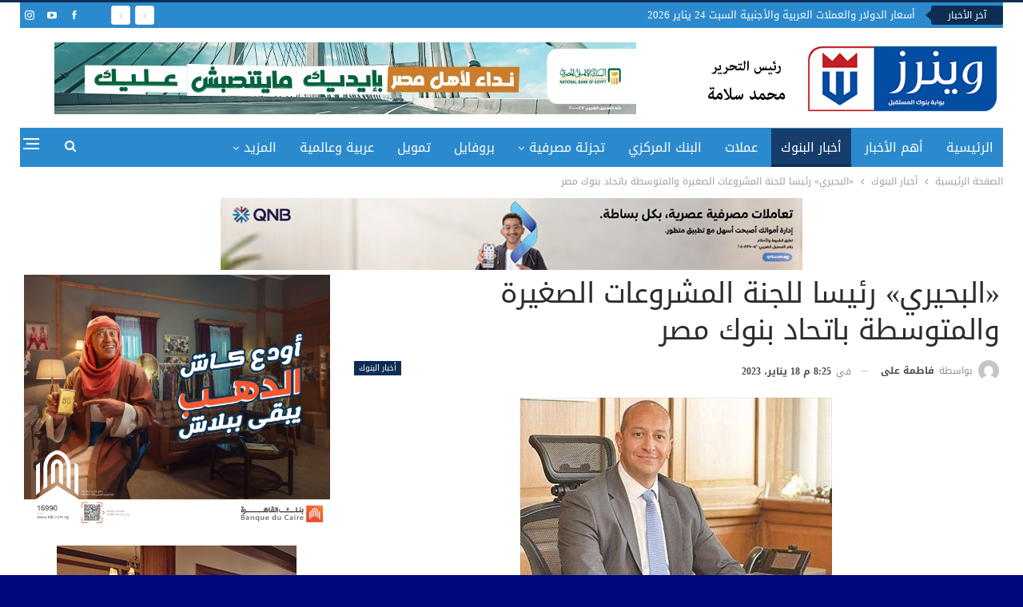

--- FILE ---
content_type: text/html; charset=UTF-8
request_url: https://winnersegy.com/2023/01/18/%D8%A7%D9%84%D8%A8%D8%AD%D9%8A%D8%B1%D9%8A-%D8%B1%D8%A6%D9%8A%D8%B3%D8%A7-%D9%84%D9%84%D8%AC%D9%86%D8%A9-%D8%A7%D9%84%D9%85%D8%B4%D8%B1%D9%88%D8%B9%D8%A7%D8%AA-%D8%A7%D9%84%D8%B5%D8%BA/
body_size: 114554
content:
	<!DOCTYPE html>
		<!--[if IE 8]>
	<html class="ie ie8" dir="rtl" lang="ar"> <![endif]-->
	<!--[if IE 9]>
	<html class="ie ie9" dir="rtl" lang="ar"> <![endif]-->
	<!--[if gt IE 9]><!-->
<html dir="rtl" lang="ar"> <!--<![endif]-->
	<head>
				<meta charset="UTF-8">
		<meta http-equiv="X-UA-Compatible" content="IE=edge">
		<meta name="viewport" content="width=device-width, initial-scale=1.0">
		<link rel="pingback" href="https://winnersegy.com/xmlrpc.php"/>

		<meta name='robots' content='index, follow, max-image-preview:large, max-snippet:-1, max-video-preview:-1' />

	<!-- This site is optimized with the Yoast SEO plugin v26.2 - https://yoast.com/wordpress/plugins/seo/ -->
	<title>«البحيري» رئيسا للجنة المشروعات الصغيرة والمتوسطة باتحاد بنوك مصر</title>
	<meta name="description" content="تداولت بعض الأخبار خلال السعات الأخيرة حول إسناد اتحاد بنوك مصر مهام رئاسة لجنة المشروعات الصغيرة والمتوسطة إلى شريف البحيري العضو المنتدب" />
	<link rel="canonical" href="https://winnersegy.com/2023/01/18/البحيري-رئيسا-للجنة-المشروعات-الصغ/" />
	<meta property="og:locale" content="ar_AR" />
	<meta property="og:type" content="article" />
	<meta property="og:title" content="«البحيري» رئيسا للجنة المشروعات الصغيرة والمتوسطة باتحاد بنوك مصر" />
	<meta property="og:description" content="تداولت بعض الأخبار خلال السعات الأخيرة حول إسناد اتحاد بنوك مصر مهام رئاسة لجنة المشروعات الصغيرة والمتوسطة إلى شريف البحيري العضو المنتدب" />
	<meta property="og:url" content="https://winnersegy.com/2023/01/18/البحيري-رئيسا-للجنة-المشروعات-الصغ/" />
	<meta property="og:site_name" content="وينرز إيجي" />
	<meta property="article:published_time" content="2023-01-18T18:25:47+00:00" />
	<meta property="article:modified_time" content="2023-01-18T21:07:18+00:00" />
	<meta property="og:image" content="https://winnersegy.com/wp-content/uploads/2023/01/شريف-البحيري.jpeg" />
	<meta property="og:image:width" content="390" />
	<meta property="og:image:height" content="275" />
	<meta property="og:image:type" content="image/jpeg" />
	<meta name="author" content="فاطمة على" />
	<meta name="twitter:card" content="summary_large_image" />
	<meta name="twitter:label1" content="كُتب بواسطة" />
	<meta name="twitter:data1" content="فاطمة على" />
	<meta name="twitter:label2" content="وقت القراءة المُقدّر" />
	<meta name="twitter:data2" content="دقيقة واحدة" />
	<script type="application/ld+json" class="yoast-schema-graph">{"@context":"https://schema.org","@graph":[{"@type":"WebPage","@id":"https://winnersegy.com/2023/01/18/%d8%a7%d9%84%d8%a8%d8%ad%d9%8a%d8%b1%d9%8a-%d8%b1%d8%a6%d9%8a%d8%b3%d8%a7-%d9%84%d9%84%d8%ac%d9%86%d8%a9-%d8%a7%d9%84%d9%85%d8%b4%d8%b1%d9%88%d8%b9%d8%a7%d8%aa-%d8%a7%d9%84%d8%b5%d8%ba/","url":"https://winnersegy.com/2023/01/18/%d8%a7%d9%84%d8%a8%d8%ad%d9%8a%d8%b1%d9%8a-%d8%b1%d8%a6%d9%8a%d8%b3%d8%a7-%d9%84%d9%84%d8%ac%d9%86%d8%a9-%d8%a7%d9%84%d9%85%d8%b4%d8%b1%d9%88%d8%b9%d8%a7%d8%aa-%d8%a7%d9%84%d8%b5%d8%ba/","name":"«البحيري» رئيسا للجنة المشروعات الصغيرة والمتوسطة باتحاد بنوك مصر","isPartOf":{"@id":"https://winnersegy.com/#website"},"primaryImageOfPage":{"@id":"https://winnersegy.com/2023/01/18/%d8%a7%d9%84%d8%a8%d8%ad%d9%8a%d8%b1%d9%8a-%d8%b1%d8%a6%d9%8a%d8%b3%d8%a7-%d9%84%d9%84%d8%ac%d9%86%d8%a9-%d8%a7%d9%84%d9%85%d8%b4%d8%b1%d9%88%d8%b9%d8%a7%d8%aa-%d8%a7%d9%84%d8%b5%d8%ba/#primaryimage"},"image":{"@id":"https://winnersegy.com/2023/01/18/%d8%a7%d9%84%d8%a8%d8%ad%d9%8a%d8%b1%d9%8a-%d8%b1%d8%a6%d9%8a%d8%b3%d8%a7-%d9%84%d9%84%d8%ac%d9%86%d8%a9-%d8%a7%d9%84%d9%85%d8%b4%d8%b1%d9%88%d8%b9%d8%a7%d8%aa-%d8%a7%d9%84%d8%b5%d8%ba/#primaryimage"},"thumbnailUrl":"https://winnersegy.com/wp-content/uploads/2023/01/شريف-البحيري.jpeg","datePublished":"2023-01-18T18:25:47+00:00","dateModified":"2023-01-18T21:07:18+00:00","author":{"@id":"https://winnersegy.com/#/schema/person/111acb83803b49a004e982cdad0c8309"},"description":"تداولت بعض الأخبار خلال السعات الأخيرة حول إسناد اتحاد بنوك مصر مهام رئاسة لجنة المشروعات الصغيرة والمتوسطة إلى شريف البحيري العضو المنتدب","breadcrumb":{"@id":"https://winnersegy.com/2023/01/18/%d8%a7%d9%84%d8%a8%d8%ad%d9%8a%d8%b1%d9%8a-%d8%b1%d8%a6%d9%8a%d8%b3%d8%a7-%d9%84%d9%84%d8%ac%d9%86%d8%a9-%d8%a7%d9%84%d9%85%d8%b4%d8%b1%d9%88%d8%b9%d8%a7%d8%aa-%d8%a7%d9%84%d8%b5%d8%ba/#breadcrumb"},"inLanguage":"ar","potentialAction":[{"@type":"ReadAction","target":["https://winnersegy.com/2023/01/18/%d8%a7%d9%84%d8%a8%d8%ad%d9%8a%d8%b1%d9%8a-%d8%b1%d8%a6%d9%8a%d8%b3%d8%a7-%d9%84%d9%84%d8%ac%d9%86%d8%a9-%d8%a7%d9%84%d9%85%d8%b4%d8%b1%d9%88%d8%b9%d8%a7%d8%aa-%d8%a7%d9%84%d8%b5%d8%ba/"]}]},{"@type":"ImageObject","inLanguage":"ar","@id":"https://winnersegy.com/2023/01/18/%d8%a7%d9%84%d8%a8%d8%ad%d9%8a%d8%b1%d9%8a-%d8%b1%d8%a6%d9%8a%d8%b3%d8%a7-%d9%84%d9%84%d8%ac%d9%86%d8%a9-%d8%a7%d9%84%d9%85%d8%b4%d8%b1%d9%88%d8%b9%d8%a7%d8%aa-%d8%a7%d9%84%d8%b5%d8%ba/#primaryimage","url":"https://winnersegy.com/wp-content/uploads/2023/01/شريف-البحيري.jpeg","contentUrl":"https://winnersegy.com/wp-content/uploads/2023/01/شريف-البحيري.jpeg","width":390,"height":275,"caption":"شريف البحيري الرئيس التنفيذي لشركة مصر للابتكار الرقمي"},{"@type":"BreadcrumbList","@id":"https://winnersegy.com/2023/01/18/%d8%a7%d9%84%d8%a8%d8%ad%d9%8a%d8%b1%d9%8a-%d8%b1%d8%a6%d9%8a%d8%b3%d8%a7-%d9%84%d9%84%d8%ac%d9%86%d8%a9-%d8%a7%d9%84%d9%85%d8%b4%d8%b1%d9%88%d8%b9%d8%a7%d8%aa-%d8%a7%d9%84%d8%b5%d8%ba/#breadcrumb","itemListElement":[{"@type":"ListItem","position":1,"name":"الرئيسية","item":"https://winnersegy.com/"},{"@type":"ListItem","position":2,"name":"«البحيري» رئيسا للجنة المشروعات الصغيرة والمتوسطة باتحاد بنوك مصر"}]},{"@type":"WebSite","@id":"https://winnersegy.com/#website","url":"https://winnersegy.com/","name":"وينرز إيجي","description":"أخبار البنوك والاقتصاد في مصر لحظة بلحظة","potentialAction":[{"@type":"SearchAction","target":{"@type":"EntryPoint","urlTemplate":"https://winnersegy.com/?s={search_term_string}"},"query-input":{"@type":"PropertyValueSpecification","valueRequired":true,"valueName":"search_term_string"}}],"inLanguage":"ar"},{"@type":"Person","@id":"https://winnersegy.com/#/schema/person/111acb83803b49a004e982cdad0c8309","name":"فاطمة على","image":{"@type":"ImageObject","inLanguage":"ar","@id":"https://winnersegy.com/#/schema/person/image/","url":"https://secure.gravatar.com/avatar/b7779fd0118311562a21793cbe37cbe102ce204dd3235fe1ccd155a21a8556d5?s=96&d=mm&r=g","contentUrl":"https://secure.gravatar.com/avatar/b7779fd0118311562a21793cbe37cbe102ce204dd3235fe1ccd155a21a8556d5?s=96&d=mm&r=g","caption":"فاطمة على"},"url":"https://winnersegy.com/author/fatima-ali/"}]}</script>
	<!-- / Yoast SEO plugin. -->


<link rel='dns-prefetch' href='//stats.wp.com' />
<link rel='dns-prefetch' href='//fonts.googleapis.com' />
<link rel='dns-prefetch' href='//www.googletagmanager.com' />
<link rel="alternate" type="application/rss+xml" title="وينرز إيجي &laquo; الخلاصة" href="https://winnersegy.com/feed/" />
<link rel="alternate" type="application/rss+xml" title="وينرز إيجي &laquo; خلاصة التعليقات" href="https://winnersegy.com/comments/feed/" />
<link rel="alternate" type="application/rss+xml" title="وينرز إيجي &laquo; «البحيري» رئيسا للجنة المشروعات الصغيرة والمتوسطة باتحاد بنوك مصر خلاصة التعليقات" href="https://winnersegy.com/2023/01/18/%d8%a7%d9%84%d8%a8%d8%ad%d9%8a%d8%b1%d9%8a-%d8%b1%d8%a6%d9%8a%d8%b3%d8%a7-%d9%84%d9%84%d8%ac%d9%86%d8%a9-%d8%a7%d9%84%d9%85%d8%b4%d8%b1%d9%88%d8%b9%d8%a7%d8%aa-%d8%a7%d9%84%d8%b5%d8%ba/feed/" />
<link rel="alternate" title="oEmbed (JSON)" type="application/json+oembed" href="https://winnersegy.com/wp-json/oembed/1.0/embed?url=https%3A%2F%2Fwinnersegy.com%2F2023%2F01%2F18%2F%25d8%25a7%25d9%2584%25d8%25a8%25d8%25ad%25d9%258a%25d8%25b1%25d9%258a-%25d8%25b1%25d8%25a6%25d9%258a%25d8%25b3%25d8%25a7-%25d9%2584%25d9%2584%25d8%25ac%25d9%2586%25d8%25a9-%25d8%25a7%25d9%2584%25d9%2585%25d8%25b4%25d8%25b1%25d9%2588%25d8%25b9%25d8%25a7%25d8%25aa-%25d8%25a7%25d9%2584%25d8%25b5%25d8%25ba%2F" />
<link rel="alternate" title="oEmbed (XML)" type="text/xml+oembed" href="https://winnersegy.com/wp-json/oembed/1.0/embed?url=https%3A%2F%2Fwinnersegy.com%2F2023%2F01%2F18%2F%25d8%25a7%25d9%2584%25d8%25a8%25d8%25ad%25d9%258a%25d8%25b1%25d9%258a-%25d8%25b1%25d8%25a6%25d9%258a%25d8%25b3%25d8%25a7-%25d9%2584%25d9%2584%25d8%25ac%25d9%2586%25d8%25a9-%25d8%25a7%25d9%2584%25d9%2585%25d8%25b4%25d8%25b1%25d9%2588%25d8%25b9%25d8%25a7%25d8%25aa-%25d8%25a7%25d9%2584%25d8%25b5%25d8%25ba%2F&#038;format=xml" />
		<!-- This site uses the Google Analytics by MonsterInsights plugin v9.10.0 - Using Analytics tracking - https://www.monsterinsights.com/ -->
							<script src="//www.googletagmanager.com/gtag/js?id=G-T2B17V8FL1"  data-cfasync="false" data-wpfc-render="false" type="text/javascript" async></script>
			<script data-cfasync="false" data-wpfc-render="false" type="text/javascript">
				var mi_version = '9.10.0';
				var mi_track_user = true;
				var mi_no_track_reason = '';
								var MonsterInsightsDefaultLocations = {"page_location":"https:\/\/winnersegy.com\/2023\/01\/18\/%D8%A7%D9%84%D8%A8%D8%AD%D9%8A%D8%B1%D9%8A-%D8%B1%D8%A6%D9%8A%D8%B3%D8%A7-%D9%84%D9%84%D8%AC%D9%86%D8%A9-%D8%A7%D9%84%D9%85%D8%B4%D8%B1%D9%88%D8%B9%D8%A7%D8%AA-%D8%A7%D9%84%D8%B5%D8%BA\/"};
								if ( typeof MonsterInsightsPrivacyGuardFilter === 'function' ) {
					var MonsterInsightsLocations = (typeof MonsterInsightsExcludeQuery === 'object') ? MonsterInsightsPrivacyGuardFilter( MonsterInsightsExcludeQuery ) : MonsterInsightsPrivacyGuardFilter( MonsterInsightsDefaultLocations );
				} else {
					var MonsterInsightsLocations = (typeof MonsterInsightsExcludeQuery === 'object') ? MonsterInsightsExcludeQuery : MonsterInsightsDefaultLocations;
				}

								var disableStrs = [
										'ga-disable-G-T2B17V8FL1',
									];

				/* Function to detect opted out users */
				function __gtagTrackerIsOptedOut() {
					for (var index = 0; index < disableStrs.length; index++) {
						if (document.cookie.indexOf(disableStrs[index] + '=true') > -1) {
							return true;
						}
					}

					return false;
				}

				/* Disable tracking if the opt-out cookie exists. */
				if (__gtagTrackerIsOptedOut()) {
					for (var index = 0; index < disableStrs.length; index++) {
						window[disableStrs[index]] = true;
					}
				}

				/* Opt-out function */
				function __gtagTrackerOptout() {
					for (var index = 0; index < disableStrs.length; index++) {
						document.cookie = disableStrs[index] + '=true; expires=Thu, 31 Dec 2099 23:59:59 UTC; path=/';
						window[disableStrs[index]] = true;
					}
				}

				if ('undefined' === typeof gaOptout) {
					function gaOptout() {
						__gtagTrackerOptout();
					}
				}
								window.dataLayer = window.dataLayer || [];

				window.MonsterInsightsDualTracker = {
					helpers: {},
					trackers: {},
				};
				if (mi_track_user) {
					function __gtagDataLayer() {
						dataLayer.push(arguments);
					}

					function __gtagTracker(type, name, parameters) {
						if (!parameters) {
							parameters = {};
						}

						if (parameters.send_to) {
							__gtagDataLayer.apply(null, arguments);
							return;
						}

						if (type === 'event') {
														parameters.send_to = monsterinsights_frontend.v4_id;
							var hookName = name;
							if (typeof parameters['event_category'] !== 'undefined') {
								hookName = parameters['event_category'] + ':' + name;
							}

							if (typeof MonsterInsightsDualTracker.trackers[hookName] !== 'undefined') {
								MonsterInsightsDualTracker.trackers[hookName](parameters);
							} else {
								__gtagDataLayer('event', name, parameters);
							}
							
						} else {
							__gtagDataLayer.apply(null, arguments);
						}
					}

					__gtagTracker('js', new Date());
					__gtagTracker('set', {
						'developer_id.dZGIzZG': true,
											});
					if ( MonsterInsightsLocations.page_location ) {
						__gtagTracker('set', MonsterInsightsLocations);
					}
										__gtagTracker('config', 'G-T2B17V8FL1', {"forceSSL":"true","link_attribution":"true"} );
										window.gtag = __gtagTracker;										(function () {
						/* https://developers.google.com/analytics/devguides/collection/analyticsjs/ */
						/* ga and __gaTracker compatibility shim. */
						var noopfn = function () {
							return null;
						};
						var newtracker = function () {
							return new Tracker();
						};
						var Tracker = function () {
							return null;
						};
						var p = Tracker.prototype;
						p.get = noopfn;
						p.set = noopfn;
						p.send = function () {
							var args = Array.prototype.slice.call(arguments);
							args.unshift('send');
							__gaTracker.apply(null, args);
						};
						var __gaTracker = function () {
							var len = arguments.length;
							if (len === 0) {
								return;
							}
							var f = arguments[len - 1];
							if (typeof f !== 'object' || f === null || typeof f.hitCallback !== 'function') {
								if ('send' === arguments[0]) {
									var hitConverted, hitObject = false, action;
									if ('event' === arguments[1]) {
										if ('undefined' !== typeof arguments[3]) {
											hitObject = {
												'eventAction': arguments[3],
												'eventCategory': arguments[2],
												'eventLabel': arguments[4],
												'value': arguments[5] ? arguments[5] : 1,
											}
										}
									}
									if ('pageview' === arguments[1]) {
										if ('undefined' !== typeof arguments[2]) {
											hitObject = {
												'eventAction': 'page_view',
												'page_path': arguments[2],
											}
										}
									}
									if (typeof arguments[2] === 'object') {
										hitObject = arguments[2];
									}
									if (typeof arguments[5] === 'object') {
										Object.assign(hitObject, arguments[5]);
									}
									if ('undefined' !== typeof arguments[1].hitType) {
										hitObject = arguments[1];
										if ('pageview' === hitObject.hitType) {
											hitObject.eventAction = 'page_view';
										}
									}
									if (hitObject) {
										action = 'timing' === arguments[1].hitType ? 'timing_complete' : hitObject.eventAction;
										hitConverted = mapArgs(hitObject);
										__gtagTracker('event', action, hitConverted);
									}
								}
								return;
							}

							function mapArgs(args) {
								var arg, hit = {};
								var gaMap = {
									'eventCategory': 'event_category',
									'eventAction': 'event_action',
									'eventLabel': 'event_label',
									'eventValue': 'event_value',
									'nonInteraction': 'non_interaction',
									'timingCategory': 'event_category',
									'timingVar': 'name',
									'timingValue': 'value',
									'timingLabel': 'event_label',
									'page': 'page_path',
									'location': 'page_location',
									'title': 'page_title',
									'referrer' : 'page_referrer',
								};
								for (arg in args) {
																		if (!(!args.hasOwnProperty(arg) || !gaMap.hasOwnProperty(arg))) {
										hit[gaMap[arg]] = args[arg];
									} else {
										hit[arg] = args[arg];
									}
								}
								return hit;
							}

							try {
								f.hitCallback();
							} catch (ex) {
							}
						};
						__gaTracker.create = newtracker;
						__gaTracker.getByName = newtracker;
						__gaTracker.getAll = function () {
							return [];
						};
						__gaTracker.remove = noopfn;
						__gaTracker.loaded = true;
						window['__gaTracker'] = __gaTracker;
					})();
									} else {
										console.log("");
					(function () {
						function __gtagTracker() {
							return null;
						}

						window['__gtagTracker'] = __gtagTracker;
						window['gtag'] = __gtagTracker;
					})();
									}
			</script>
							<!-- / Google Analytics by MonsterInsights -->
		<style id='wp-img-auto-sizes-contain-inline-css' type='text/css'>
img:is([sizes=auto i],[sizes^="auto," i]){contain-intrinsic-size:3000px 1500px}
/*# sourceURL=wp-img-auto-sizes-contain-inline-css */
</style>

<style id='wp-emoji-styles-inline-css' type='text/css'>

	img.wp-smiley, img.emoji {
		display: inline !important;
		border: none !important;
		box-shadow: none !important;
		height: 1em !important;
		width: 1em !important;
		margin: 0 0.07em !important;
		vertical-align: -0.1em !important;
		background: none !important;
		padding: 0 !important;
	}
/*# sourceURL=wp-emoji-styles-inline-css */
</style>
<link rel='stylesheet' id='wp-block-library-rtl-css' href='https://winnersegy.com/wp-includes/css/dist/block-library/style-rtl.min.css?ver=6.9' type='text/css' media='all' />
<style id='global-styles-inline-css' type='text/css'>
:root{--wp--preset--aspect-ratio--square: 1;--wp--preset--aspect-ratio--4-3: 4/3;--wp--preset--aspect-ratio--3-4: 3/4;--wp--preset--aspect-ratio--3-2: 3/2;--wp--preset--aspect-ratio--2-3: 2/3;--wp--preset--aspect-ratio--16-9: 16/9;--wp--preset--aspect-ratio--9-16: 9/16;--wp--preset--color--black: #000000;--wp--preset--color--cyan-bluish-gray: #abb8c3;--wp--preset--color--white: #ffffff;--wp--preset--color--pale-pink: #f78da7;--wp--preset--color--vivid-red: #cf2e2e;--wp--preset--color--luminous-vivid-orange: #ff6900;--wp--preset--color--luminous-vivid-amber: #fcb900;--wp--preset--color--light-green-cyan: #7bdcb5;--wp--preset--color--vivid-green-cyan: #00d084;--wp--preset--color--pale-cyan-blue: #8ed1fc;--wp--preset--color--vivid-cyan-blue: #0693e3;--wp--preset--color--vivid-purple: #9b51e0;--wp--preset--gradient--vivid-cyan-blue-to-vivid-purple: linear-gradient(135deg,rgb(6,147,227) 0%,rgb(155,81,224) 100%);--wp--preset--gradient--light-green-cyan-to-vivid-green-cyan: linear-gradient(135deg,rgb(122,220,180) 0%,rgb(0,208,130) 100%);--wp--preset--gradient--luminous-vivid-amber-to-luminous-vivid-orange: linear-gradient(135deg,rgb(252,185,0) 0%,rgb(255,105,0) 100%);--wp--preset--gradient--luminous-vivid-orange-to-vivid-red: linear-gradient(135deg,rgb(255,105,0) 0%,rgb(207,46,46) 100%);--wp--preset--gradient--very-light-gray-to-cyan-bluish-gray: linear-gradient(135deg,rgb(238,238,238) 0%,rgb(169,184,195) 100%);--wp--preset--gradient--cool-to-warm-spectrum: linear-gradient(135deg,rgb(74,234,220) 0%,rgb(151,120,209) 20%,rgb(207,42,186) 40%,rgb(238,44,130) 60%,rgb(251,105,98) 80%,rgb(254,248,76) 100%);--wp--preset--gradient--blush-light-purple: linear-gradient(135deg,rgb(255,206,236) 0%,rgb(152,150,240) 100%);--wp--preset--gradient--blush-bordeaux: linear-gradient(135deg,rgb(254,205,165) 0%,rgb(254,45,45) 50%,rgb(107,0,62) 100%);--wp--preset--gradient--luminous-dusk: linear-gradient(135deg,rgb(255,203,112) 0%,rgb(199,81,192) 50%,rgb(65,88,208) 100%);--wp--preset--gradient--pale-ocean: linear-gradient(135deg,rgb(255,245,203) 0%,rgb(182,227,212) 50%,rgb(51,167,181) 100%);--wp--preset--gradient--electric-grass: linear-gradient(135deg,rgb(202,248,128) 0%,rgb(113,206,126) 100%);--wp--preset--gradient--midnight: linear-gradient(135deg,rgb(2,3,129) 0%,rgb(40,116,252) 100%);--wp--preset--font-size--small: 13px;--wp--preset--font-size--medium: 20px;--wp--preset--font-size--large: 36px;--wp--preset--font-size--x-large: 42px;--wp--preset--spacing--20: 0.44rem;--wp--preset--spacing--30: 0.67rem;--wp--preset--spacing--40: 1rem;--wp--preset--spacing--50: 1.5rem;--wp--preset--spacing--60: 2.25rem;--wp--preset--spacing--70: 3.38rem;--wp--preset--spacing--80: 5.06rem;--wp--preset--shadow--natural: 6px 6px 9px rgba(0, 0, 0, 0.2);--wp--preset--shadow--deep: 12px 12px 50px rgba(0, 0, 0, 0.4);--wp--preset--shadow--sharp: 6px 6px 0px rgba(0, 0, 0, 0.2);--wp--preset--shadow--outlined: 6px 6px 0px -3px rgb(255, 255, 255), 6px 6px rgb(0, 0, 0);--wp--preset--shadow--crisp: 6px 6px 0px rgb(0, 0, 0);}:where(.is-layout-flex){gap: 0.5em;}:where(.is-layout-grid){gap: 0.5em;}body .is-layout-flex{display: flex;}.is-layout-flex{flex-wrap: wrap;align-items: center;}.is-layout-flex > :is(*, div){margin: 0;}body .is-layout-grid{display: grid;}.is-layout-grid > :is(*, div){margin: 0;}:where(.wp-block-columns.is-layout-flex){gap: 2em;}:where(.wp-block-columns.is-layout-grid){gap: 2em;}:where(.wp-block-post-template.is-layout-flex){gap: 1.25em;}:where(.wp-block-post-template.is-layout-grid){gap: 1.25em;}.has-black-color{color: var(--wp--preset--color--black) !important;}.has-cyan-bluish-gray-color{color: var(--wp--preset--color--cyan-bluish-gray) !important;}.has-white-color{color: var(--wp--preset--color--white) !important;}.has-pale-pink-color{color: var(--wp--preset--color--pale-pink) !important;}.has-vivid-red-color{color: var(--wp--preset--color--vivid-red) !important;}.has-luminous-vivid-orange-color{color: var(--wp--preset--color--luminous-vivid-orange) !important;}.has-luminous-vivid-amber-color{color: var(--wp--preset--color--luminous-vivid-amber) !important;}.has-light-green-cyan-color{color: var(--wp--preset--color--light-green-cyan) !important;}.has-vivid-green-cyan-color{color: var(--wp--preset--color--vivid-green-cyan) !important;}.has-pale-cyan-blue-color{color: var(--wp--preset--color--pale-cyan-blue) !important;}.has-vivid-cyan-blue-color{color: var(--wp--preset--color--vivid-cyan-blue) !important;}.has-vivid-purple-color{color: var(--wp--preset--color--vivid-purple) !important;}.has-black-background-color{background-color: var(--wp--preset--color--black) !important;}.has-cyan-bluish-gray-background-color{background-color: var(--wp--preset--color--cyan-bluish-gray) !important;}.has-white-background-color{background-color: var(--wp--preset--color--white) !important;}.has-pale-pink-background-color{background-color: var(--wp--preset--color--pale-pink) !important;}.has-vivid-red-background-color{background-color: var(--wp--preset--color--vivid-red) !important;}.has-luminous-vivid-orange-background-color{background-color: var(--wp--preset--color--luminous-vivid-orange) !important;}.has-luminous-vivid-amber-background-color{background-color: var(--wp--preset--color--luminous-vivid-amber) !important;}.has-light-green-cyan-background-color{background-color: var(--wp--preset--color--light-green-cyan) !important;}.has-vivid-green-cyan-background-color{background-color: var(--wp--preset--color--vivid-green-cyan) !important;}.has-pale-cyan-blue-background-color{background-color: var(--wp--preset--color--pale-cyan-blue) !important;}.has-vivid-cyan-blue-background-color{background-color: var(--wp--preset--color--vivid-cyan-blue) !important;}.has-vivid-purple-background-color{background-color: var(--wp--preset--color--vivid-purple) !important;}.has-black-border-color{border-color: var(--wp--preset--color--black) !important;}.has-cyan-bluish-gray-border-color{border-color: var(--wp--preset--color--cyan-bluish-gray) !important;}.has-white-border-color{border-color: var(--wp--preset--color--white) !important;}.has-pale-pink-border-color{border-color: var(--wp--preset--color--pale-pink) !important;}.has-vivid-red-border-color{border-color: var(--wp--preset--color--vivid-red) !important;}.has-luminous-vivid-orange-border-color{border-color: var(--wp--preset--color--luminous-vivid-orange) !important;}.has-luminous-vivid-amber-border-color{border-color: var(--wp--preset--color--luminous-vivid-amber) !important;}.has-light-green-cyan-border-color{border-color: var(--wp--preset--color--light-green-cyan) !important;}.has-vivid-green-cyan-border-color{border-color: var(--wp--preset--color--vivid-green-cyan) !important;}.has-pale-cyan-blue-border-color{border-color: var(--wp--preset--color--pale-cyan-blue) !important;}.has-vivid-cyan-blue-border-color{border-color: var(--wp--preset--color--vivid-cyan-blue) !important;}.has-vivid-purple-border-color{border-color: var(--wp--preset--color--vivid-purple) !important;}.has-vivid-cyan-blue-to-vivid-purple-gradient-background{background: var(--wp--preset--gradient--vivid-cyan-blue-to-vivid-purple) !important;}.has-light-green-cyan-to-vivid-green-cyan-gradient-background{background: var(--wp--preset--gradient--light-green-cyan-to-vivid-green-cyan) !important;}.has-luminous-vivid-amber-to-luminous-vivid-orange-gradient-background{background: var(--wp--preset--gradient--luminous-vivid-amber-to-luminous-vivid-orange) !important;}.has-luminous-vivid-orange-to-vivid-red-gradient-background{background: var(--wp--preset--gradient--luminous-vivid-orange-to-vivid-red) !important;}.has-very-light-gray-to-cyan-bluish-gray-gradient-background{background: var(--wp--preset--gradient--very-light-gray-to-cyan-bluish-gray) !important;}.has-cool-to-warm-spectrum-gradient-background{background: var(--wp--preset--gradient--cool-to-warm-spectrum) !important;}.has-blush-light-purple-gradient-background{background: var(--wp--preset--gradient--blush-light-purple) !important;}.has-blush-bordeaux-gradient-background{background: var(--wp--preset--gradient--blush-bordeaux) !important;}.has-luminous-dusk-gradient-background{background: var(--wp--preset--gradient--luminous-dusk) !important;}.has-pale-ocean-gradient-background{background: var(--wp--preset--gradient--pale-ocean) !important;}.has-electric-grass-gradient-background{background: var(--wp--preset--gradient--electric-grass) !important;}.has-midnight-gradient-background{background: var(--wp--preset--gradient--midnight) !important;}.has-small-font-size{font-size: var(--wp--preset--font-size--small) !important;}.has-medium-font-size{font-size: var(--wp--preset--font-size--medium) !important;}.has-large-font-size{font-size: var(--wp--preset--font-size--large) !important;}.has-x-large-font-size{font-size: var(--wp--preset--font-size--x-large) !important;}
/*# sourceURL=global-styles-inline-css */
</style>

<style id='classic-theme-styles-inline-css' type='text/css'>
/*! This file is auto-generated */
.wp-block-button__link{color:#fff;background-color:#32373c;border-radius:9999px;box-shadow:none;text-decoration:none;padding:calc(.667em + 2px) calc(1.333em + 2px);font-size:1.125em}.wp-block-file__button{background:#32373c;color:#fff;text-decoration:none}
/*# sourceURL=/wp-includes/css/classic-themes.min.css */
</style>
<link rel='stylesheet' id='ms-main-css' href='https://winnersegy.com/wp-content/plugins/masterslider/public/assets/css/masterslider.main.css?ver=3.5.5' type='text/css' media='all' />
<link rel='stylesheet' id='ms-custom-css' href='https://winnersegy.com/wp-content/uploads/masterslider/custom.css?ver=4.5' type='text/css' media='all' />
<link rel='stylesheet' id='better-framework-main-fonts-css' href='//fonts.googleapis.com/earlyaccess/droidarabickufi.css' type='text/css' media='all' />
<script type="text/javascript" src="https://winnersegy.com/wp-content/plugins/google-analytics-for-wordpress/assets/js/frontend-gtag.min.js?ver=9.10.0" id="monsterinsights-frontend-script-js" async="async" data-wp-strategy="async"></script>
<script data-cfasync="false" data-wpfc-render="false" type="text/javascript" id='monsterinsights-frontend-script-js-extra'>/* <![CDATA[ */
var monsterinsights_frontend = {"js_events_tracking":"true","download_extensions":"doc,pdf,ppt,zip,xls,docx,pptx,xlsx","inbound_paths":"[{\"path\":\"\\\/go\\\/\",\"label\":\"affiliate\"},{\"path\":\"\\\/recommend\\\/\",\"label\":\"affiliate\"}]","home_url":"https:\/\/winnersegy.com","hash_tracking":"false","v4_id":"G-T2B17V8FL1"};/* ]]> */
</script>
<script type="text/javascript" src="https://winnersegy.com/wp-includes/js/jquery/jquery.min.js?ver=3.7.1" id="jquery-core-js"></script>
<script type="text/javascript" src="https://winnersegy.com/wp-includes/js/jquery/jquery-migrate.min.js?ver=3.4.1" id="jquery-migrate-js"></script>
<link rel="https://api.w.org/" href="https://winnersegy.com/wp-json/" /><link rel="alternate" title="JSON" type="application/json" href="https://winnersegy.com/wp-json/wp/v2/posts/51789" /><link rel="EditURI" type="application/rsd+xml" title="RSD" href="https://winnersegy.com/xmlrpc.php?rsd" />
<meta name="generator" content="WordPress 6.9" />
<link rel='shortlink' href='https://winnersegy.com/?p=51789' />
<meta name="generator" content="Site Kit by Google 1.164.0" /><script>var ms_grabbing_curosr='https://winnersegy.com/wp-content/plugins/masterslider/public/assets/css/common/grabbing.cur',ms_grab_curosr='https://winnersegy.com/wp-content/plugins/masterslider/public/assets/css/common/grab.cur';</script>
<meta name="generator" content="MasterSlider 3.5.5 - Responsive Touch Image Slider" />
	<style>img#wpstats{display:none}</style>
		<meta name="generator" content="Powered by WPBakery Page Builder - drag and drop page builder for WordPress."/>
<script type="application/ld+json">{
    "@context": "http://schema.org/",
    "@type": "Organization",
    "@id": "#organization",
    "logo": {
        "@type": "ImageObject",
        "url": "https://winnersegy.com/wp-content/uploads/2022/10/logo-2.jpg"
    },
    "url": "https://winnersegy.com/",
    "name": "\u0648\u064a\u0646\u0631\u0632 \u0625\u064a\u062c\u064a",
    "description": "\u0623\u062e\u0628\u0627\u0631 \u0627\u0644\u0628\u0646\u0648\u0643 \u0648\u0627\u0644\u0627\u0642\u062a\u0635\u0627\u062f \u0641\u064a \u0645\u0635\u0631 \u0644\u062d\u0638\u0629 \u0628\u0644\u062d\u0638\u0629"
}</script>
<script type="application/ld+json">{
    "@context": "http://schema.org/",
    "@type": "WebSite",
    "name": "\u0648\u064a\u0646\u0631\u0632 \u0625\u064a\u062c\u064a",
    "alternateName": "\u0623\u062e\u0628\u0627\u0631 \u0627\u0644\u0628\u0646\u0648\u0643 \u0648\u0627\u0644\u0627\u0642\u062a\u0635\u0627\u062f \u0641\u064a \u0645\u0635\u0631 \u0644\u062d\u0638\u0629 \u0628\u0644\u062d\u0638\u0629",
    "url": "https://winnersegy.com/"
}</script>
<script type="application/ld+json">{
    "@context": "http://schema.org/",
    "@type": "BlogPosting",
    "headline": "\u00ab\u0627\u0644\u0628\u062d\u064a\u0631\u064a\u00bb \u0631\u0626\u064a\u0633\u0627 \u0644\u0644\u062c\u0646\u0629 \u0627\u0644\u0645\u0634\u0631\u0648\u0639\u0627\u062a \u0627\u0644\u0635\u063a\u064a\u0631\u0629 \u0648\u0627\u0644\u0645\u062a\u0648\u0633\u0637\u0629 \u0628\u0627\u062a\u062d\u0627\u062f \u0628\u0646\u0648\u0643 \u0645\u0635\u0631",
    "description": "\u062a\u062f\u0627\u0648\u0644\u062a \u0628\u0639\u0636 \u0627\u0644\u0623\u062e\u0628\u0627\u0631 \u062e\u0644\u0627\u0644 \u0627\u0644\u0633\u0627\u0639\u0627\u062a \u0627\u0644\u0623\u062e\u064a\u0631\u0629 \u062d\u0648\u0644 \u0625\u0633\u0646\u0627\u062f \u0627\u062a\u062d\u0627\u062f \u0628\u0646\u0648\u0643 \u0645\u0635\u0631 \u0645\u0647\u0627\u0645 \u0631\u0626\u0627\u0633\u0629 \u0644\u062c\u0646\u0629 \u0627\u0644\u0645\u0634\u0631\u0648\u0639\u0627\u062a \u0627\u0644\u0635\u063a\u064a\u0631\u0629 \u0648\u0627\u0644\u0645\u062a\u0648\u0633\u0637\u0629 \u0625\u0644\u0649 \u0634\u0631\u064a\u0641 \u0627\u0644\u0628\u062d\u064a\u0631\u064a \u0627\u0644\u0639\u0636\u0648 \u0627\u0644\u0645\u0646\u062a\u062f\u0628 \u0644\u0634\u0631\u0643\u0629 \u0645\u0635\u0631 \u0644\u0644\u0627\u0628\u062a\u0643\u0627\u0631 \u0627\u0644\u0631\u0642\u0645\u064a \u2013 \u0630\u0631\u0627\u0639 \u0628\u0646\u0643 \u0645\u0635\u0631 \u0641\u064a \u0645\u062c\u0627\u0644 \u0627\u0644\u0628\u0646\u0648\u0643 \u0627\u0644\u0631\u0642\u0645\u064a\u0629.\u064a\u0630\u0643\u0631 \u0623\u0646 \u0634\u0631\u064a\u0641 \u0627\u0644\u0628\u062d\u064a\u0631\u064a \u064a\u062a\u0645\u062a\u0639 \u0628\u062e\u0628\u0631\u0629 \u0648\u0627\u0633\u0639\u0629 \u0641\u064a \u0645\u062c\u0627\u0644",
    "datePublished": "2023-01-18",
    "dateModified": "2023-01-18",
    "author": {
        "@type": "Person",
        "@id": "#person-",
        "name": "\u0641\u0627\u0637\u0645\u0629 \u0639\u0644\u0649"
    },
    "image": "https://winnersegy.com/wp-content/uploads/2023/01/\u0634\u0631\u064a\u0641-\u0627\u0644\u0628\u062d\u064a\u0631\u064a.jpeg",
    "interactionStatistic": [
        {
            "@type": "InteractionCounter",
            "interactionType": "http://schema.org/CommentAction",
            "userInteractionCount": "0"
        }
    ],
    "publisher": {
        "@id": "#organization"
    },
    "mainEntityOfPage": "https://winnersegy.com/2023/01/18/%d8%a7%d9%84%d8%a8%d8%ad%d9%8a%d8%b1%d9%8a-%d8%b1%d8%a6%d9%8a%d8%b3%d8%a7-%d9%84%d9%84%d8%ac%d9%86%d8%a9-%d8%a7%d9%84%d9%85%d8%b4%d8%b1%d9%88%d8%b9%d8%a7%d8%aa-%d8%a7%d9%84%d8%b5%d8%ba/"
}</script>
<link rel='stylesheet' id='bs-icons' href='https://winnersegy.com/wp-content/themes/publisher/includes/libs/better-framework/assets/css/bs-icons.css' type='text/css' media='all' />
<link rel='stylesheet' id='better-social-counter' href='https://winnersegy.com/wp-content/plugins/better-social-counter/css/style.min.css' type='text/css' media='all' />
<link rel='stylesheet' id='better-social-counter-rtl' href='https://winnersegy.com/wp-content/plugins/better-social-counter/css/rtl.min.css' type='text/css' media='all' />
<link rel='stylesheet' id='bf-slick' href='https://winnersegy.com/wp-content/themes/publisher/includes/libs/better-framework/assets/css/slick.min.css' type='text/css' media='all' />
<link rel='stylesheet' id='financial-pack-pro-rtl' href='https://winnersegy.com/wp-content/plugins/financial-pack-pro/css/financial-pack-rtl.min.css' type='text/css' media='all' />
<link rel='stylesheet' id='wp-embedder-pack-pro' href='https://winnersegy.com/wp-content/plugins/wp-embedder-pack/assets/css/wpep.min.css' type='text/css' media='all' />
<link rel='stylesheet' id='pretty-photo' href='https://winnersegy.com/wp-content/themes/publisher/includes/libs/better-framework/assets/css/pretty-photo.min.css' type='text/css' media='all' />
<link rel='stylesheet' id='theme-libs' href='https://winnersegy.com/wp-content/themes/publisher/css/theme-libs.min.css' type='text/css' media='all' />
<link rel='stylesheet' id='fontawesome' href='https://winnersegy.com/wp-content/themes/publisher/includes/libs/better-framework/assets/css/font-awesome.min.css' type='text/css' media='all' />
<link rel='stylesheet' id='publisher' href='https://winnersegy.com/wp-content/themes/publisher/style-7.11.0.min.css' type='text/css' media='all' />
<link rel='stylesheet' id='publisher-rtl' href='https://winnersegy.com/wp-content/themes/publisher/rtl.min.css' type='text/css' media='all' />
<link rel='stylesheet' id='vc-rtl-grid' href='https://winnersegy.com/wp-content/themes/publisher//css/vc-rtl-grid.min.css' type='text/css' media='all' />
<link rel='stylesheet' id='7.11.0-1769111136' href='https://winnersegy.com/wp-content/bs-booster-cache/777fa1478ff46ae37be37e66f5a30a72.css' type='text/css' media='all' />
<link rel="icon" href="https://winnersegy.com/wp-content/uploads/2022/08/cropped-logo-512-2-32x32.png" sizes="32x32" />
<link rel="icon" href="https://winnersegy.com/wp-content/uploads/2022/08/cropped-logo-512-2-192x192.png" sizes="192x192" />
<link rel="apple-touch-icon" href="https://winnersegy.com/wp-content/uploads/2022/08/cropped-logo-512-2-180x180.png" />
<meta name="msapplication-TileImage" content="https://winnersegy.com/wp-content/uploads/2022/08/cropped-logo-512-2-270x270.png" />
<style>.bs-sks .bs-sksiteml {
  float:right;
  left: 100% !important;
}
.bs-sks .bs-sksitemr {
  float: left;
  transform: translateX(-100%) !important;
}</style><noscript><style> .wpb_animate_when_almost_visible { opacity: 1; }</style></noscript>	</head>

<body class="rtl wp-singular post-template-default single single-post postid-51789 single-format-standard wp-theme-publisher _masterslider _msp_version_3.5.5 bs-theme bs-publisher bs-publisher-clean-magazine active-light-box active-top-line bs-vc-rtl-grid close-rh page-layout-2-col page-layout-2-col-right full-width active-sticky-sidebar main-menu-sticky-smart main-menu-boxed active-ajax-search single-prim-cat-48 single-cat-48  bs-show-ha bs-show-ha-b wpb-js-composer js-comp-ver-6.7.0 vc_responsive bs-ll-a" dir="rtl">
<div class="off-canvas-overlay"></div>
<div class="off-canvas-container right skin-white">
	<div class="off-canvas-inner">
		<span class="canvas-close"><i></i></span>
					<div class="off-canvas-header">
									<div class="logo">

						<a href="https://winnersegy.com/">
							<img src="https://winnersegy.com/wp-content/uploads/2022/10/logo-3.jpg"
							     alt="وينرز إيجي">
						</a>
					</div>
									<div class="site-description">أخبار البنوك والاقتصاد في مصر لحظة بلحظة</div>
			</div>
						<div class="off-canvas-search">
				<form role="search" method="get" action="https://winnersegy.com">
					<input type="text" name="s" value=""
					       placeholder="بحث...">
					<i class="fa fa-search"></i>
				</form>
			</div>
						<div class="off-canvas-menu">
				<div class="off-canvas-menu-fallback"></div>
			</div>
						<div class="off_canvas_footer">
				<div class="off_canvas_footer-info entry-content">
							<div  class="  better-studio-shortcode bsc-clearfix better-social-counter style-button colored in-4-col">
						<ul class="social-list bsc-clearfix"><li class="social-item facebook"><a href = "https://www.facebook.com/winnersegycom" target = "_blank" > <i class="item-icon bsfi-facebook" ></i><span class="item-title" > Likes </span> </a> </li> <li class="social-item youtube"><a href = "https://youtube.com/channel/UC8eBDK2HmFO31EhC5T8G-2Q" target = "_blank" > <i class="item-icon bsfi-youtube" ></i><span class="item-title" > Subscribers </span> </a> </li> <li class="social-item instagram"><a href = "https://instagram.com/#" target = "_blank" > <i class="item-icon bsfi-instagram" ></i><span class="item-title" > Followers </span> </a> </li> 			</ul>
		</div>
						</div>
			</div>
				</div>
</div>
		<div class="main-wrap content-main-wrap">
			<header id="header" class="site-header header-style-2 boxed" itemscope="itemscope" itemtype="https://schema.org/WPHeader">

		<section class="topbar topbar-style-2 hidden-xs hidden-xs">
	<div class="content-wrap">
		<div class="container">

			<div class="topbar-inner clearfix">

									<div class="section-links">
								<div  class="  better-studio-shortcode bsc-clearfix better-social-counter style-button not-colored in-4-col">
						<ul class="social-list bsc-clearfix"><li class="social-item facebook"><a href = "https://www.facebook.com/winnersegycom" target = "_blank" > <i class="item-icon bsfi-facebook" ></i><span class="item-title" > Likes </span> </a> </li> <li class="social-item youtube"><a href = "https://youtube.com/channel/UC8eBDK2HmFO31EhC5T8G-2Q" target = "_blank" > <i class="item-icon bsfi-youtube" ></i><span class="item-title" > Subscribers </span> </a> </li> <li class="social-item instagram"><a href = "https://instagram.com/#" target = "_blank" > <i class="item-icon bsfi-instagram" ></i><span class="item-title" > Followers </span> </a> </li> 			</ul>
		</div>
							</div>
				
				<div class="section-menu">
						<div id="newsticker-1928718200" class="better-newsticker "
	     data-speed="12000">
		<p class="heading ">آخر الأخبار</p>
		<ul class="news-list">
								<li>
						<a class="limit-line" href="https://winnersegy.com/2026/01/24/%d8%a3%d8%b3%d8%b9%d8%a7%d8%b1-%d8%a7%d9%84%d8%af%d9%88%d9%84%d8%a7%d8%b1-%d9%88%d8%a7%d9%84%d8%b9%d9%85%d9%84%d8%a7%d8%aa-%d8%a7%d9%84%d8%b9%d8%b1%d8%a8%d9%8a%d8%a9-%d9%88%d8%a7%d9%84%d8%a3%d8%ac-3/">
							أسعار الدولار والعملات العربية والأجنبية السبت 24 يناير 2026						</a>
					</li>
										<li>
						<a class="limit-line" href="https://winnersegy.com/2026/01/23/%d8%a7%d9%84%d8%b0%d9%87%d8%a8-%d9%8a%d9%82%d9%81%d8%b2-%d9%84%d9%85%d8%b3%d8%aa%d9%88%d9%8a%d8%a7%d8%aa-%d9%82%d9%8a%d8%a7%d8%b3%d9%8a%d8%a9-%d9%85%d8%b9-%d8%aa%d8%b1%d8%a7%d8%ac%d8%b9-%d8%a7%d9%84/">
							الذهب يقفز لمستويات قياسية مع تراجع الثقة في الأصول الأمريكية						</a>
					</li>
										<li>
						<a class="limit-line" href="https://winnersegy.com/2026/01/23/%d9%85%d8%b5%d8%b1-%d8%aa%d8%a8%d8%ad%d8%ab-%d9%85%d8%b9-%d8%a7%d9%84%d8%a8%d9%86%d9%83-%d8%a7%d9%84%d8%af%d9%88%d9%84%d9%8a-%d8%aa%d8%b9%d8%b2%d9%8a%d8%b2-%d8%a7%d9%84%d8%b4%d8%b1%d8%a7%d9%83%d8%a9/">
							مصر تبحث مع البنك الدولي تعزيز الشراكة التنموية ودعم الإصلاحات الاقتصادية						</a>
					</li>
										<li>
						<a class="limit-line" href="https://winnersegy.com/2026/01/23/%d9%87%d8%b4%d8%a7%d9%85-%d8%b9%d8%b2-%d8%a7%d9%84%d8%b9%d8%b1%d8%a8-%d9%85%d8%b9%d8%b8%d9%85-%d8%a7%d9%84%d8%a3%d9%85%d9%88%d8%a7%d9%84-%d8%a7%d9%84%d8%b3%d8%a7%d8%ae%d9%86%d8%a9-%d8%a8%d9%85%d8%b5/">
							هشام عز العرب : معظم الأموال الساخنة بمصر لا تظهر بالاحتياطي النقدي الرسمي ( فيديو )						</a>
					</li>
										<li>
						<a class="limit-line" href="https://winnersegy.com/2026/01/23/%d8%a7%d9%84%d8%af%d9%88%d9%84%d8%a7%d8%b1-%d9%8a%d8%b3%d8%aa%d9%82%d8%b1-%d8%a8%d9%8a%d9%86-47-10-%d9%84%d9%84%d8%b4%d8%b1%d8%a7%d8%a1-47-20-%d9%84%d9%84%d8%a8%d9%8a%d8%b9-%d8%a7%d9%84%d8%ac%d9%85/">
							الدولار يستقر بين 47.10 للشراء 47.20 للبيع الجمعة 23 يناير 2026						</a>
					</li>
										<li>
						<a class="limit-line" href="https://winnersegy.com/2026/01/22/%d8%a8%d9%86%d9%83-%d9%86%d8%a7%d8%b5%d8%b1-%d9%8a%d8%b7%d8%b1%d8%ad-%d8%b4%d9%87%d8%a7%d8%af%d8%a9-%d8%b3%d9%86%d8%af-%d8%a7%d9%84%d8%a7%d8%af%d8%ae%d8%a7%d8%b1%d9%8a%d8%a9-%d8%a8%d8%b9/">
							بنك ناصر يطرح شهادة «سند الادخارية» بعائد 18% سنويا						</a>
					</li>
										<li>
						<a class="limit-line" href="https://winnersegy.com/2026/01/22/%d8%b1%d9%8a%d8%a7%d8%b6-%d8%a7%d9%84%d8%a8%d9%86%d9%83-%d8%a7%d9%84%d8%a3%d9%87%d9%84%d9%8a-%d9%8a%d8%b3%d8%aa%d9%87%d8%af%d9%81-%d8%a7%d9%84%d9%88%d8%b5%d9%88%d9%84-%d8%a8%d9%85%d8%ad%d9%81%d8%b8/">
							رياض: البنك الأهلي يستهدف الوصول بمحفظة تمويل المشروعات إلى 6 تريليونات جنيه						</a>
					</li>
										<li>
						<a class="limit-line" href="https://winnersegy.com/2026/01/22/%d8%a7%d9%84%d8%af%d9%88%d9%84%d8%a7%d8%b1-%d9%8a%d8%aa%d8%b1%d8%a7%d8%ac%d8%b9-24-%d9%82%d8%b1%d8%b4%d8%a7%d9%8b-%d8%a8%d8%ae%d8%aa%d8%a7%d9%85-%d8%a7%d9%84%d8%a3%d8%b3%d8%a8%d9%88%d8%b9-22-%d9%8a/">
							الدولار يتراجع 24 قرشاً بختام 22 يناير إلى 47.10 جنيهاً للشراء						</a>
					</li>
										<li>
						<a class="limit-line" href="https://winnersegy.com/2026/01/22/%d8%a7%d9%84%d8%a8%d9%86%d9%83-%d8%a7%d9%84%d8%a3%d9%87%d9%84%d9%8a-4-8-%d8%aa%d8%b1%d9%8a%d9%84%d9%8a%d9%88%d9%86-%d8%ac%d9%86%d9%8a%d9%87-%d8%ad%d8%ac%d9%85-%d8%aa%d9%85%d9%88%d9%8a%d9%84%d8%a7/">
							البنك الأهلي : 4.8 تريليون جنيه حجم تمويلات الشركات والقروض بنهاية 2025						</a>
					</li>
										<li>
						<a class="limit-line" href="https://winnersegy.com/2026/01/22/%d9%87%d8%b4%d8%a7%d9%85-%d8%b9%d8%b2-%d8%a7%d9%84%d8%b9%d8%b1%d8%a8-%d9%8a%d9%83%d8%b4%d9%81-%d8%ad%d9%82%d9%8a%d9%82%d8%a9-%d8%aa%d8%ad%d9%82%d9%8a%d9%82-%d8%a7%d9%84%d8%a8%d9%86%d9%88%d9%83-%d8%a3/">
							عز العرب يكشف حقيقة أرباح البنوك من أدوات الدين الحكومي						</a>
					</li>
							</ul>
	</div>
				</div>

			</div>
		</div>
	</div>
</section>
		<div class="header-inner">
			<div class="content-wrap">
				<div class="container">
					<div class="row">
						<div class="row-height">
							<div class="logo-col col-xs-4">
								<div class="col-inside">
									<div id="site-branding" class="site-branding">
	<p  id="site-title" class="logo h1 img-logo">
	<a href="https://winnersegy.com/" itemprop="url" rel="home">
					<img id="site-logo" src="https://winnersegy.com/wp-content/uploads/2022/10/logo-2.jpg"
			     alt="Publisher"  data-bsrjs="https://winnersegy.com/wp-content/uploads/2022/10/logo-2.jpg"  />

			<span class="site-title">Publisher - أخبار البنوك والاقتصاد في مصر لحظة بلحظة</span>
				</a>
</p>
</div><!-- .site-branding -->
								</div>
							</div>
															<div class="sidebar-col col-xs-8">
									<div class="col-inside">
										<aside id="sidebar" class="sidebar" role="complementary" itemscope="itemscope" itemtype="https://schema.org/WPSideBar">
											<div class="ycw ycw-pubadban ycw-show-desktop ycw-show-tablet-portrait ycw-show-tablet-landscape ycw-show-phone ycw-loc-header_aside_logo ycw-align-center ycw-column-1 ycw-clearfix no-bg-box-model"><div id="ycw-35944-1425029018" class="ycw-container ycw-type-image " itemscope="" itemtype="https://schema.org/WPAdBlock" data-adid="35944" data-type="image"><a itemprop="url" class="ycw-link" href="https://www.nbe.com.eg/NBE/E/#/EN/Home" target="_blank" ><img class="ycw-image" src="https://winnersegy.com/wp-content/uploads/2026/01/818e008b-d0ee-467c-b403-8b85bde9a45b.jpg" alt="الاهلى فتح حساب" /></a></div></div>										</aside>
									</div>
								</div>
														</div>
					</div>
				</div>
			</div>
		</div>

		<div id="menu-main" class="menu main-menu-wrapper show-search-item show-off-canvas menu-actions-btn-width-2" role="navigation" itemscope="itemscope" itemtype="https://schema.org/SiteNavigationElement">
	<div class="main-menu-inner">
		<div class="content-wrap">
			<div class="container">

				<nav class="main-menu-container">
					<ul id="main-navigation" class="main-menu menu bsm-pure clearfix">
						<li id="menu-item-126591" class="menu-item menu-item-type-post_type menu-item-object-page menu-item-home better-anim-fade menu-item-126591"><a href="https://winnersegy.com/">الرئيسية</a></li>
<li id="menu-item-126592" class="menu-item menu-item-type-taxonomy menu-item-object-category menu-term-4984 better-anim-fade menu-item-126592"><a href="https://winnersegy.com/category/top-news/">أهم الأخبار</a></li>
<li id="menu-item-126593" class="menu-item menu-item-type-taxonomy menu-item-object-category current-post-ancestor current-menu-parent current-post-parent menu-term-48 better-anim-fade menu-item-126593"><a href="https://winnersegy.com/category/%d8%a3%d8%ae%d8%a8%d8%a7%d8%b1-%d8%a7%d9%84%d8%a8%d9%86%d9%88%d9%83/">أخبار البنوك</a></li>
<li id="menu-item-126594" class="menu-item menu-item-type-taxonomy menu-item-object-category menu-term-5540 better-anim-fade menu-item-126594"><a href="https://winnersegy.com/category/coins/">عملات</a></li>
<li id="menu-item-126595" class="menu-item menu-item-type-taxonomy menu-item-object-category menu-term-4985 better-anim-fade menu-item-126595"><a href="https://winnersegy.com/category/%d8%a7%d9%84%d8%a8%d9%86%d9%83-%d8%a7%d9%84%d9%85%d8%b1%d9%83%d8%b2%d9%8a/">البنك المركزي</a></li>
<li id="menu-item-126596" class="menu-item menu-item-type-taxonomy menu-item-object-category menu-item-has-children menu-term-4990 better-anim-fade menu-item-126596"><a href="https://winnersegy.com/category/retail-banking/">تجزئة مصرفية</a>
<ul class="sub-menu">
	<li id="menu-item-126597" class="menu-item menu-item-type-taxonomy menu-item-object-category menu-term-5568 better-anim-fade menu-item-126597"><a href="https://winnersegy.com/category/retail-banking/cards/">بطاقات</a></li>
	<li id="menu-item-126598" class="menu-item menu-item-type-taxonomy menu-item-object-category menu-term-4992 better-anim-fade menu-item-126598"><a href="https://winnersegy.com/category/retail-banking/%d8%b4%d9%87%d8%a7%d8%af%d8%a7%d8%aa/">شهادات</a></li>
	<li id="menu-item-126599" class="menu-item menu-item-type-taxonomy menu-item-object-category menu-term-4991 better-anim-fade menu-item-126599"><a href="https://winnersegy.com/category/retail-banking/loans/">قروض</a></li>
	<li id="menu-item-126600" class="menu-item menu-item-type-taxonomy menu-item-object-category menu-term-4993 better-anim-fade menu-item-126600"><a href="https://winnersegy.com/category/retail-banking/deposits/">ودائع</a></li>
</ul>
</li>
<li id="menu-item-126601" class="menu-item menu-item-type-taxonomy menu-item-object-category menu-term-4995 better-anim-fade menu-item-126601"><a href="https://winnersegy.com/category/profile/">بروفايل</a></li>
<li id="menu-item-126602" class="menu-item menu-item-type-taxonomy menu-item-object-category menu-term-4989 better-anim-fade menu-item-126602"><a href="https://winnersegy.com/category/finance/">تمويل</a></li>
<li id="menu-item-126603" class="menu-item menu-item-type-taxonomy menu-item-object-category menu-term-5015 better-anim-fade menu-item-126603"><a href="https://winnersegy.com/category/world-news/">عربية وعالمية</a></li>
<li id="menu-item-126604" class="menu-item menu-item-type-taxonomy menu-item-object-category menu-term-5008 better-anim-fade menu-item-126604"><a href="https://winnersegy.com/category/social-responsibility/">المسئولية المجتمعية</a></li>
<li id="menu-item-126605" class="menu-item menu-item-type-taxonomy menu-item-object-category menu-term-5014 better-anim-fade menu-item-126605"><a href="https://winnersegy.com/category/egypts-economy/">اقتصاد مصر</a></li>
<li id="menu-item-126606" class="menu-item menu-item-type-taxonomy menu-item-object-category menu-term-4986 better-anim-fade menu-item-126606"><a href="https://winnersegy.com/category/fintech/">فينتك</a></li>
<li id="menu-item-126607" class="menu-item menu-item-type-taxonomy menu-item-object-category menu-term-872 better-anim-fade menu-item-126607"><a href="https://winnersegy.com/category/%d9%88%d8%b8%d8%a7%d8%a6%d9%81-%d9%88%d8%aa%d8%af%d8%b1%d9%8a%d8%a8/">وظائف وتدريب</a></li>
<li id="menu-item-126608" class="menu-item menu-item-type-taxonomy menu-item-object-category menu-term-5002 better-anim-fade menu-item-126608"><a href="https://winnersegy.com/category/banking-community/">المجتمع المصرفي</a></li>
<li id="menu-item-126609" class="menu-item menu-item-type-taxonomy menu-item-object-category menu-term-4997 better-anim-fade menu-item-126609"><a href="https://winnersegy.com/category/infographic/">انفوجرافيك</a></li>
					</ul><!-- #main-navigation -->
											<div class="menu-action-buttons width-2">
															<div class="off-canvas-menu-icon-container off-icon-right">
									<div class="off-canvas-menu-icon">
										<div class="off-canvas-menu-icon-el"></div>
									</div>
								</div>
																<div class="search-container close">
									<span class="search-handler"><i class="fa fa-search"></i></span>

									<div class="search-box clearfix">
										<form role="search" method="get" class="search-form clearfix" action="https://winnersegy.com">
	<input type="search" class="search-field"
	       placeholder="بحث..."
	       value="" name="s"
	       title="البحث عن:"
	       autocomplete="off">
	<input type="submit" class="search-submit" value="بحث">
</form><!-- .search-form -->
									</div>
								</div>
														</div>
										</nav><!-- .main-menu-container -->

			</div>
		</div>
	</div>
</div><!-- .menu -->
	</header><!-- .header -->
	<div class="rh-header clearfix light deferred-block-exclude">
		<div class="rh-container clearfix">

			<div class="menu-container close">
				<span class="menu-handler"><span class="lines"></span></span>
			</div><!-- .menu-container -->

			<div class="logo-container rh-img-logo">
				<a href="https://winnersegy.com/" itemprop="url" rel="home">
											<img src="https://winnersegy.com/wp-content/uploads/2022/10/logo-3.jpg"
						     alt="وينرز إيجي"  data-bsrjs="https://winnersegy.com/wp-content/uploads/2022/10/logo-3.jpg"  />				</a>
			</div><!-- .logo-container -->
		</div><!-- .rh-container -->
	</div><!-- .rh-header -->
<nav role="navigation" aria-label="Breadcrumbs" class="bf-breadcrumb clearfix bc-top-style"><div class="container bf-breadcrumb-container"><ul class="bf-breadcrumb-items" itemscope itemtype="http://schema.org/BreadcrumbList"><meta name="numberOfItems" content="3" /><meta name="itemListOrder" content="Ascending" /><li itemprop="itemListElement" itemscope itemtype="http://schema.org/ListItem" class="bf-breadcrumb-item bf-breadcrumb-begin"><a itemprop="item" href="https://winnersegy.com" rel="home"><span itemprop="name">الصفحة الرئيسية</span></a><meta itemprop="position" content="1" /></li><li itemprop="itemListElement" itemscope itemtype="http://schema.org/ListItem" class="bf-breadcrumb-item"><a itemprop="item" href="https://winnersegy.com/category/%d8%a3%d8%ae%d8%a8%d8%a7%d8%b1-%d8%a7%d9%84%d8%a8%d9%86%d9%88%d9%83/" ><span itemprop="name">أخبار البنوك</span></a><meta itemprop="position" content="2" /></li><li itemprop="itemListElement" itemscope itemtype="http://schema.org/ListItem" class="bf-breadcrumb-item bf-breadcrumb-end"><span itemprop="name">«البحيري» رئيسا للجنة المشروعات الصغيرة والمتوسطة باتحاد بنوك مصر</span><meta itemprop="item" content="https://winnersegy.com/2023/01/18/%d8%a7%d9%84%d8%a8%d8%ad%d9%8a%d8%b1%d9%8a-%d8%b1%d8%a6%d9%8a%d8%b3%d8%a7-%d9%84%d9%84%d8%ac%d9%86%d8%a9-%d8%a7%d9%84%d9%85%d8%b4%d8%b1%d9%88%d8%b9%d8%a7%d8%aa-%d8%a7%d9%84%d8%b5%d8%ba/"/><meta itemprop="position" content="3" /></li></ul></div></nav><div class="container adcontainer"><div class="ycw ycw-after-header ycw-pubadban ycw-show-desktop ycw-show-tablet-portrait ycw-show-tablet-landscape ycw-show-phone ycw-loc-header_after ycw-align-center ycw-column-1 ycw-clearfix no-bg-box-model"><div id="ycw-23897-1760630490" class="ycw-container ycw-type-image " itemscope="" itemtype="https://schema.org/WPAdBlock" data-adid="23897" data-type="image"><a itemprop="url" class="ycw-link" href="https://www.qnbalahli.com/sites/qnb/qnbegypt/page/ar/ar-home.html" target="_blank" ><img class="ycw-image" src="https://winnersegy.com/wp-content/uploads/2025/12/Untitled-2.jpg" alt="qnb" /></a></div></div></div>		<div class="bs-sks  bs-sks-type-1 bs-sks-p bs-sks-sticky">
			<div class="bs-sksin1">
				<div class="bs-sksin2">
					<div class="bs-sksin3">
						<div class="bs-sks-path">
							<div class="bs-sks-path-boxed">
								<div class="bs-sksitem bs-sksiteml"><div class="ycw ycw-leftskyscraper ycw-pubadban ycw-show-desktop ycw-show-tablet-portrait ycw-show-tablet-landscape ycw-show-phone ycw-loc-skyscraper_left ycw-align-center ycw-column-1 ycw-clearfix no-bg-box-model"><div id="ycw-23394-921126749" class="ycw-container ycw-type-image " itemscope="" itemtype="https://schema.org/WPAdBlock" data-adid="23394" data-type="image"><a itemprop="url" class="ycw-link" href="https://www.faisalbank.com.eg/FIB/arabic/index.html" target="_blank" ><img class="ycw-image" src="https://winnersegy.com/wp-content/uploads/2022/09/بنك-فيصل-ا-1-1.png" alt="left" /></a></div></div></div><div class="bs-sksitem bs-sksitemr"><div class="ycw ycw-leftskyscraper ycw-pubadban ycw-show-desktop ycw-show-tablet-portrait ycw-show-tablet-landscape ycw-show-phone ycw-loc-skyscraper_right ycw-align-center ycw-column-1 ycw-clearfix no-bg-box-model"><div id="ycw-23396-483473098" class="ycw-container ycw-type-image " itemscope="" itemtype="https://schema.org/WPAdBlock" data-adid="23396" data-type="image"><a itemprop="url" class="ycw-link" href="https://www.faisalbank.com.eg/FIB/arabic/index.html" target="_blank" ><img class="ycw-image" src="https://winnersegy.com/wp-content/uploads/2022/09/بنك-فيصل-١-2-1.jpg" alt="right" /></a></div></div></div>							</div>
						</div>
					</div>
				</div>
			</div>
		</div>
		<div class="content-wrap">
		<main id="content" class="content-container">

		<div class="container layout-2-col layout-2-col-1 layout-right-sidebar layout-bc-before post-template-1">
			<div class="row main-section">
										<div class="col-sm-8 content-column">
								<div class="single-container">
		<article id="post-51789" class="post-51789 post type-post status-publish format-standard has-post-thumbnail  category-48 tag-250 tag-8810 single-post-content has-thumbnail">
						<div class="post-header post-tp-1-header">
									<h1 class="single-post-title">
						<span class="post-title" itemprop="headline">«البحيري» رئيسا للجنة المشروعات الصغيرة والمتوسطة باتحاد بنوك مصر</span></h1>
										<div class="post-meta-wrap clearfix">
						<div class="term-badges "><span class="term-badge term-48"><a href="https://winnersegy.com/category/%d8%a3%d8%ae%d8%a8%d8%a7%d8%b1-%d8%a7%d9%84%d8%a8%d9%86%d9%88%d9%83/">أخبار البنوك</a></span></div><div class="post-meta single-post-meta">
			<a href="https://winnersegy.com/author/fatima-ali/"
		   title="تصفح كاتب المقالات"
		   class="post-author-a post-author-avatar">
			<img alt=''  data-src='https://secure.gravatar.com/avatar/b7779fd0118311562a21793cbe37cbe102ce204dd3235fe1ccd155a21a8556d5?s=26&d=mm&r=g' class='avatar avatar-26 photo avatar-default' height='26' width='26' /><span class="post-author-name">بواسطة <b>فاطمة على</b></span>		</a>
					<span class="time"><time class="post-published updated"
			                         datetime="2023-01-18T20:25:47+02:00">في <b>8:25 م 18 يناير، 2023 </b></time></span>
			</div>
					</div>
									<div class="single-featured">
					<figure><img  width="390" height="275" alt="شريف البحيري الرئيس التنفيذي لشركة مصر للابتكار الرقمي" data-src="https://winnersegy.com/wp-content/uploads/2023/01/شريف-البحيري.jpeg">							<figcaption class="wp-caption-text">شريف البحيري الرئيس التنفيذي لشركة مصر للابتكار الرقمي</figcaption>
							</figure>
											</div>
			</div>
					<div class="post-share single-post-share top-share clearfix style-12">
			<div class="post-share-btn-group">
							</div>
						<div class="share-handler-wrap ">
				<span class="share-handler post-share-btn rank-default">
					<i class="bf-icon  fa fa-share-alt"></i>						<b class="text">شارك</b>
										</span>
				<span class="social-item facebook"><a href="https://www.facebook.com/sharer.php?u=https%3A%2F%2Fwinnersegy.com%2F2023%2F01%2F18%2F%25d8%25a7%25d9%2584%25d8%25a8%25d8%25ad%25d9%258a%25d8%25b1%25d9%258a-%25d8%25b1%25d8%25a6%25d9%258a%25d8%25b3%25d8%25a7-%25d9%2584%25d9%2584%25d8%25ac%25d9%2586%25d8%25a9-%25d8%25a7%25d9%2584%25d9%2585%25d8%25b4%25d8%25b1%25d9%2588%25d8%25b9%25d8%25a7%25d8%25aa-%25d8%25a7%25d9%2584%25d8%25b5%25d8%25ba%2F" target="_blank" rel="nofollow noreferrer" class="bs-button-el" onclick="window.open(this.href, 'share-facebook','left=50,top=50,width=600,height=320,toolbar=0'); return false;"><span class="icon"><i class="bf-icon fa fa-facebook"></i></span></a></span><span class="social-item twitter"><a href="https://twitter.com/share?text=«البحيري» رئيسا للجنة المشروعات الصغيرة والمتوسطة باتحاد بنوك مصر&url=https%3A%2F%2Fwinnersegy.com%2F2023%2F01%2F18%2F%25d8%25a7%25d9%2584%25d8%25a8%25d8%25ad%25d9%258a%25d8%25b1%25d9%258a-%25d8%25b1%25d8%25a6%25d9%258a%25d8%25b3%25d8%25a7-%25d9%2584%25d9%2584%25d8%25ac%25d9%2586%25d8%25a9-%25d8%25a7%25d9%2584%25d9%2585%25d8%25b4%25d8%25b1%25d9%2588%25d8%25b9%25d8%25a7%25d8%25aa-%25d8%25a7%25d9%2584%25d8%25b5%25d8%25ba%2F" target="_blank" rel="nofollow noreferrer" class="bs-button-el" onclick="window.open(this.href, 'share-twitter','left=50,top=50,width=600,height=320,toolbar=0'); return false;"><span class="icon"><i class="bf-icon fa fa-twitter"></i></span></a></span><span class="social-item google_plus"><a href="https://plus.google.com/share?url=https%3A%2F%2Fwinnersegy.com%2F2023%2F01%2F18%2F%25d8%25a7%25d9%2584%25d8%25a8%25d8%25ad%25d9%258a%25d8%25b1%25d9%258a-%25d8%25b1%25d8%25a6%25d9%258a%25d8%25b3%25d8%25a7-%25d9%2584%25d9%2584%25d8%25ac%25d9%2586%25d8%25a9-%25d8%25a7%25d9%2584%25d9%2585%25d8%25b4%25d8%25b1%25d9%2588%25d8%25b9%25d8%25a7%25d8%25aa-%25d8%25a7%25d9%2584%25d8%25b5%25d8%25ba%2F" target="_blank" rel="nofollow noreferrer" class="bs-button-el" onclick="window.open(this.href, 'share-google_plus','left=50,top=50,width=600,height=320,toolbar=0'); return false;"><span class="icon"><i class="bf-icon fa fa-google"></i></span></a></span><span class="social-item reddit"><a href="https://reddit.com/submit?url=https%3A%2F%2Fwinnersegy.com%2F2023%2F01%2F18%2F%25d8%25a7%25d9%2584%25d8%25a8%25d8%25ad%25d9%258a%25d8%25b1%25d9%258a-%25d8%25b1%25d8%25a6%25d9%258a%25d8%25b3%25d8%25a7-%25d9%2584%25d9%2584%25d8%25ac%25d9%2586%25d8%25a9-%25d8%25a7%25d9%2584%25d9%2585%25d8%25b4%25d8%25b1%25d9%2588%25d8%25b9%25d8%25a7%25d8%25aa-%25d8%25a7%25d9%2584%25d8%25b5%25d8%25ba%2F&title=«البحيري» رئيسا للجنة المشروعات الصغيرة والمتوسطة باتحاد بنوك مصر" target="_blank" rel="nofollow noreferrer" class="bs-button-el" onclick="window.open(this.href, 'share-reddit','left=50,top=50,width=600,height=320,toolbar=0'); return false;"><span class="icon"><i class="bf-icon fa fa-reddit-alien"></i></span></a></span><span class="social-item whatsapp"><a href="whatsapp://send?text=«البحيري» رئيسا للجنة المشروعات الصغيرة والمتوسطة باتحاد بنوك مصر %0A%0A https%3A%2F%2Fwinnersegy.com%2F2023%2F01%2F18%2F%25d8%25a7%25d9%2584%25d8%25a8%25d8%25ad%25d9%258a%25d8%25b1%25d9%258a-%25d8%25b1%25d8%25a6%25d9%258a%25d8%25b3%25d8%25a7-%25d9%2584%25d9%2584%25d8%25ac%25d9%2586%25d8%25a9-%25d8%25a7%25d9%2584%25d9%2585%25d8%25b4%25d8%25b1%25d9%2588%25d8%25b9%25d8%25a7%25d8%25aa-%25d8%25a7%25d9%2584%25d8%25b5%25d8%25ba%2F" target="_blank" rel="nofollow noreferrer" class="bs-button-el" onclick="window.open(this.href, 'share-whatsapp','left=50,top=50,width=600,height=320,toolbar=0'); return false;"><span class="icon"><i class="bf-icon fa fa-whatsapp"></i></span></a></span><span class="social-item pinterest"><a href="https://pinterest.com/pin/create/button/?url=https%3A%2F%2Fwinnersegy.com%2F2023%2F01%2F18%2F%25d8%25a7%25d9%2584%25d8%25a8%25d8%25ad%25d9%258a%25d8%25b1%25d9%258a-%25d8%25b1%25d8%25a6%25d9%258a%25d8%25b3%25d8%25a7-%25d9%2584%25d9%2584%25d8%25ac%25d9%2586%25d8%25a9-%25d8%25a7%25d9%2584%25d9%2585%25d8%25b4%25d8%25b1%25d9%2588%25d8%25b9%25d8%25a7%25d8%25aa-%25d8%25a7%25d9%2584%25d8%25b5%25d8%25ba%2F&media=https://winnersegy.com/wp-content/uploads/2023/01/شريف-البحيري.jpeg&description=«البحيري» رئيسا للجنة المشروعات الصغيرة والمتوسطة باتحاد بنوك مصر" target="_blank" rel="nofollow noreferrer" class="bs-button-el" onclick="window.open(this.href, 'share-pinterest','left=50,top=50,width=600,height=320,toolbar=0'); return false;"><span class="icon"><i class="bf-icon fa fa-pinterest"></i></span></a></span><span class="social-item email"><a href="mailto:?subject=«البحيري» رئيسا للجنة المشروعات الصغيرة والمتوسطة باتحاد بنوك مصر&body=https%3A%2F%2Fwinnersegy.com%2F2023%2F01%2F18%2F%25d8%25a7%25d9%2584%25d8%25a8%25d8%25ad%25d9%258a%25d8%25b1%25d9%258a-%25d8%25b1%25d8%25a6%25d9%258a%25d8%25b3%25d8%25a7-%25d9%2584%25d9%2584%25d8%25ac%25d9%2586%25d8%25a9-%25d8%25a7%25d9%2584%25d9%2585%25d8%25b4%25d8%25b1%25d9%2588%25d8%25b9%25d8%25a7%25d8%25aa-%25d8%25a7%25d9%2584%25d8%25b5%25d8%25ba%2F" target="_blank" rel="nofollow noreferrer" class="bs-button-el" onclick="window.open(this.href, 'share-email','left=50,top=50,width=600,height=320,toolbar=0'); return false;"><span class="icon"><i class="bf-icon fa fa-envelope-open"></i></span></a></span></div>		</div>
					<div class="entry-content clearfix single-post-content">
				<p><strong>تداولت بعض الأخبار خلال الساعات الأخيرة حول إسناد اتحاد بنوك مصر مهام رئاسة لجنة المشروعات الصغيرة والمتوسطة إلى شريف البحيري العضو المنتدب لشركة مصر للابتكار الرقمي – ذراع بنك مصر في مجال البنوك الرقمية.</strong></p>
<div class="ycw ycw-post-inline ycw-float-center ycw-align-center ycw-column-1 ycw-clearfix no-bg-box-model"><div id="ycw-23820-930503509" class="ycw-container ycw-type-image " itemscope="" itemtype="https://schema.org/WPAdBlock" data-adid="23820" data-type="image"><a itemprop="url" class="ycw-link" href="https://abe.com.eg/" target="_blank" ><img class="ycw-image" src="https://winnersegy.com/wp-content/uploads/2025/09/728x90-1.jpg" alt="الزراعى" /></a></div></div><div class="ycw ycw-post-middle ycw-float-center ycw-align-center ycw-column-1 ycw-clearfix no-bg-box-model"><div id="ycw-70313-824767835" class="ycw-container ycw-type-image " itemscope="" itemtype="https://schema.org/WPAdBlock" data-adid="70313" data-type="image"><a itemprop="url" class="ycw-link" href="https://www.banknxteg.com/personal/" target="_blank" ><img class="ycw-image" src="https://winnersegy.com/wp-content/uploads/2026/01/729X90.jpg.jpeg" alt="بنك الاستثمار العربي" /></a></div></div> <p>يذكر أن شريف البحيري يتمتع بخبرة واسعة في مجال تمويل المشروعات والصناعات الصغيرة والمتوسطة، وشغل منصب رئيس قطاع المشروعات الصغيرة والمتوسطة ومتناهية الصغر ببنك مصر في الفترة من أبريل 2017 وحتى أواخر 2020، قبل انتقاله لتولى الإدارة التنفيذية لشركة مصر للابتكار الرقمي.</p>
 <p>كما تتولى لجنة المشروعات الصغيرة والمتوسطة التنسيق بين البنوك للتعرف على ودراسة المعوقات والمقترحات بشأن تيسير إجراءات منح التمويل لهذه المشروعات، لعرضها على البنك المركزي المصري والجهات ذات الصلة كوزارة التجارة والصناعة، وجهاز تنمية المشروعات وغيرها، ووفق المعلومات المتاحة على الموقع الإلكتروني لاتحاد بنوك مصر.</p> <div class="ycw ycw-post-bottom ycw-float-center ycw-align-center ycw-column-1 ycw-clearfix no-bg-box-model"><div id="ycw-61141-2009906609" class="ycw-container ycw-type-image " itemscope="" itemtype="https://schema.org/WPAdBlock" data-adid="61141" data-type="image"><a itemprop="url" class="ycw-link" href="https://www.facebook.com/BankABCinEgypt/videos/1000622618442221" target="_blank" ><img class="ycw-image" src="https://winnersegy.com/wp-content/uploads/2025/09/WhatsApp-Image-2025-09-30-at-15.17.35-1.jpeg" alt="abc" /></a></div></div>			</div>

					<div class="entry-terms post-tags clearfix style-23">
		<span class="terms-label"><i class="fa fa-tags"></i></span>
		<a href="https://winnersegy.com/tag/%d8%a7%d8%aa%d8%ad%d8%a7%d8%af-%d8%a8%d9%86%d9%88%d9%83-%d9%85%d8%b5%d8%b1/" rel="tag">اتحاد بنوك مصر</a><a href="https://winnersegy.com/tag/%d8%b4%d8%b1%d9%8a%d9%81-%d8%a7%d9%84%d8%a8%d8%ad%d9%8a%d8%b1%d9%8a/" rel="tag">شريف البحيري</a>	</div>
		<div class="post-share single-post-share bottom-share clearfix style-12">
			<div class="post-share-btn-group">
							</div>
						<div class="share-handler-wrap ">
				<span class="share-handler post-share-btn rank-default">
					<i class="bf-icon  fa fa-share-alt"></i>						<b class="text">شارك</b>
										</span>
				<span class="social-item facebook"><a href="https://www.facebook.com/sharer.php?u=https%3A%2F%2Fwinnersegy.com%2F2023%2F01%2F18%2F%25d8%25a7%25d9%2584%25d8%25a8%25d8%25ad%25d9%258a%25d8%25b1%25d9%258a-%25d8%25b1%25d8%25a6%25d9%258a%25d8%25b3%25d8%25a7-%25d9%2584%25d9%2584%25d8%25ac%25d9%2586%25d8%25a9-%25d8%25a7%25d9%2584%25d9%2585%25d8%25b4%25d8%25b1%25d9%2588%25d8%25b9%25d8%25a7%25d8%25aa-%25d8%25a7%25d9%2584%25d8%25b5%25d8%25ba%2F" target="_blank" rel="nofollow noreferrer" class="bs-button-el" onclick="window.open(this.href, 'share-facebook','left=50,top=50,width=600,height=320,toolbar=0'); return false;"><span class="icon"><i class="bf-icon fa fa-facebook"></i></span></a></span><span class="social-item twitter"><a href="https://twitter.com/share?text=«البحيري» رئيسا للجنة المشروعات الصغيرة والمتوسطة باتحاد بنوك مصر&url=https%3A%2F%2Fwinnersegy.com%2F2023%2F01%2F18%2F%25d8%25a7%25d9%2584%25d8%25a8%25d8%25ad%25d9%258a%25d8%25b1%25d9%258a-%25d8%25b1%25d8%25a6%25d9%258a%25d8%25b3%25d8%25a7-%25d9%2584%25d9%2584%25d8%25ac%25d9%2586%25d8%25a9-%25d8%25a7%25d9%2584%25d9%2585%25d8%25b4%25d8%25b1%25d9%2588%25d8%25b9%25d8%25a7%25d8%25aa-%25d8%25a7%25d9%2584%25d8%25b5%25d8%25ba%2F" target="_blank" rel="nofollow noreferrer" class="bs-button-el" onclick="window.open(this.href, 'share-twitter','left=50,top=50,width=600,height=320,toolbar=0'); return false;"><span class="icon"><i class="bf-icon fa fa-twitter"></i></span></a></span><span class="social-item google_plus"><a href="https://plus.google.com/share?url=https%3A%2F%2Fwinnersegy.com%2F2023%2F01%2F18%2F%25d8%25a7%25d9%2584%25d8%25a8%25d8%25ad%25d9%258a%25d8%25b1%25d9%258a-%25d8%25b1%25d8%25a6%25d9%258a%25d8%25b3%25d8%25a7-%25d9%2584%25d9%2584%25d8%25ac%25d9%2586%25d8%25a9-%25d8%25a7%25d9%2584%25d9%2585%25d8%25b4%25d8%25b1%25d9%2588%25d8%25b9%25d8%25a7%25d8%25aa-%25d8%25a7%25d9%2584%25d8%25b5%25d8%25ba%2F" target="_blank" rel="nofollow noreferrer" class="bs-button-el" onclick="window.open(this.href, 'share-google_plus','left=50,top=50,width=600,height=320,toolbar=0'); return false;"><span class="icon"><i class="bf-icon fa fa-google"></i></span></a></span><span class="social-item reddit"><a href="https://reddit.com/submit?url=https%3A%2F%2Fwinnersegy.com%2F2023%2F01%2F18%2F%25d8%25a7%25d9%2584%25d8%25a8%25d8%25ad%25d9%258a%25d8%25b1%25d9%258a-%25d8%25b1%25d8%25a6%25d9%258a%25d8%25b3%25d8%25a7-%25d9%2584%25d9%2584%25d8%25ac%25d9%2586%25d8%25a9-%25d8%25a7%25d9%2584%25d9%2585%25d8%25b4%25d8%25b1%25d9%2588%25d8%25b9%25d8%25a7%25d8%25aa-%25d8%25a7%25d9%2584%25d8%25b5%25d8%25ba%2F&title=«البحيري» رئيسا للجنة المشروعات الصغيرة والمتوسطة باتحاد بنوك مصر" target="_blank" rel="nofollow noreferrer" class="bs-button-el" onclick="window.open(this.href, 'share-reddit','left=50,top=50,width=600,height=320,toolbar=0'); return false;"><span class="icon"><i class="bf-icon fa fa-reddit-alien"></i></span></a></span><span class="social-item whatsapp"><a href="whatsapp://send?text=«البحيري» رئيسا للجنة المشروعات الصغيرة والمتوسطة باتحاد بنوك مصر %0A%0A https%3A%2F%2Fwinnersegy.com%2F2023%2F01%2F18%2F%25d8%25a7%25d9%2584%25d8%25a8%25d8%25ad%25d9%258a%25d8%25b1%25d9%258a-%25d8%25b1%25d8%25a6%25d9%258a%25d8%25b3%25d8%25a7-%25d9%2584%25d9%2584%25d8%25ac%25d9%2586%25d8%25a9-%25d8%25a7%25d9%2584%25d9%2585%25d8%25b4%25d8%25b1%25d9%2588%25d8%25b9%25d8%25a7%25d8%25aa-%25d8%25a7%25d9%2584%25d8%25b5%25d8%25ba%2F" target="_blank" rel="nofollow noreferrer" class="bs-button-el" onclick="window.open(this.href, 'share-whatsapp','left=50,top=50,width=600,height=320,toolbar=0'); return false;"><span class="icon"><i class="bf-icon fa fa-whatsapp"></i></span></a></span><span class="social-item pinterest"><a href="https://pinterest.com/pin/create/button/?url=https%3A%2F%2Fwinnersegy.com%2F2023%2F01%2F18%2F%25d8%25a7%25d9%2584%25d8%25a8%25d8%25ad%25d9%258a%25d8%25b1%25d9%258a-%25d8%25b1%25d8%25a6%25d9%258a%25d8%25b3%25d8%25a7-%25d9%2584%25d9%2584%25d8%25ac%25d9%2586%25d8%25a9-%25d8%25a7%25d9%2584%25d9%2585%25d8%25b4%25d8%25b1%25d9%2588%25d8%25b9%25d8%25a7%25d8%25aa-%25d8%25a7%25d9%2584%25d8%25b5%25d8%25ba%2F&media=https://winnersegy.com/wp-content/uploads/2023/01/شريف-البحيري.jpeg&description=«البحيري» رئيسا للجنة المشروعات الصغيرة والمتوسطة باتحاد بنوك مصر" target="_blank" rel="nofollow noreferrer" class="bs-button-el" onclick="window.open(this.href, 'share-pinterest','left=50,top=50,width=600,height=320,toolbar=0'); return false;"><span class="icon"><i class="bf-icon fa fa-pinterest"></i></span></a></span><span class="social-item email"><a href="mailto:?subject=«البحيري» رئيسا للجنة المشروعات الصغيرة والمتوسطة باتحاد بنوك مصر&body=https%3A%2F%2Fwinnersegy.com%2F2023%2F01%2F18%2F%25d8%25a7%25d9%2584%25d8%25a8%25d8%25ad%25d9%258a%25d8%25b1%25d9%258a-%25d8%25b1%25d8%25a6%25d9%258a%25d8%25b3%25d8%25a7-%25d9%2584%25d9%2584%25d8%25ac%25d9%2586%25d8%25a9-%25d8%25a7%25d9%2584%25d9%2585%25d8%25b4%25d8%25b1%25d9%2588%25d8%25b9%25d8%25a7%25d8%25aa-%25d8%25a7%25d9%2584%25d8%25b5%25d8%25ba%2F" target="_blank" rel="nofollow noreferrer" class="bs-button-el" onclick="window.open(this.href, 'share-email','left=50,top=50,width=600,height=320,toolbar=0'); return false;"><span class="icon"><i class="bf-icon fa fa-envelope-open"></i></span></a></span></div>		</div>
				</article>
		<div class="ycw ycw-post-before-author ycw-pubadban ycw-show-phone ycw-loc-post_before_author_box ycw-align-center ycw-column-1 ycw-hide-on-tablet-portrait ycw-hide-on-tablet-landscape ycw-hide-on-desktop ycw-clearfix no-bg-box-model"><div id="ycw-36080-1466609541" class="ycw-container ycw-type-image  ycw-hide-on-desktop ycw-hide-on-tablet-portrait ycw-hide-on-tablet-landscape" itemscope="" itemtype="https://schema.org/WPAdBlock" data-adid="36080" data-type="image"><a itemprop="url" class="ycw-link" href="https://www.hdb-egy.com/internet_banking/" target="_blank" ><img class="ycw-image" src="https://winnersegy.com/wp-content/uploads/2025/11/300x300.jpg" alt="الاسكان m" /></a></div></div>	<section class="next-prev-post clearfix">

					<div class="prev-post">
				<p class="pre-title heading-typo"><i
							class="fa fa-arrow-right"></i> السابق 				</p>
				<p class="title heading-typo"><a href="https://winnersegy.com/2023/01/18/756-%d9%85%d9%84%d9%8a%d9%88%d9%86-%d8%ac%d9%86%d9%8a%d9%87-%d8%a5%d8%ac%d9%85%d8%a7%d9%84%d9%8a-%d8%aa%d8%b9%d8%a7%d9%85%d9%84%d8%a7%d8%aa-%d9%82%d8%b7%d8%a7%d8%b9-%d8%a7%d9%84%d8%a8%d9%86%d9%88/" rel="prev">756 مليون جنيه إجمالي تعاملات قطاع البنوك بختام تعاملات البورصة المصرية</a></p>
			</div>
		
					<div class="next-post">
				<p class="pre-title heading-typo">الأحدث <i
							class="fa fa-arrow-left"></i></p>
				<p class="title heading-typo"><a href="https://winnersegy.com/2023/01/18/%d8%a7%d9%84%d9%85%d8%b1%d9%83%d8%b2%d9%8a-%d8%a7%d9%84%d8%b1%d9%88%d8%b3%d9%8a-%d9%8a%d8%af%d8%b1%d8%ac-%d8%a7%d9%84%d8%ac%d9%86%d9%8a%d9%87-%d8%a8%d9%82%d8%a7%d8%a6%d9%85%d8%a9-%d8%a3/" rel="next">«المركزي الروسي» يدرج الجنيه بقائمة أسعار الصرف الرسمية مقابل الروبل</a></p>
			</div>
		
	</section>
	</div>
<div class="post-related">

	<div class="section-heading sh-t1 sh-s1 multi-tab">

					<a href="#relatedposts_144576573_1" class="main-link active"
			   data-toggle="tab">
				<span
						class="h-text related-posts-heading">قد يعجبك ايضا</span>
			</a>
			<a href="#relatedposts_144576573_2" class="other-link" data-toggle="tab"
			   data-deferred-event="shown.bs.tab"
			   data-deferred-init="relatedposts_144576573_2">
				<span
						class="h-text related-posts-heading">المزيد عن المؤلف</span>
			</a>
		
	</div>

		<div class="tab-content">
		<div class="tab-pane bs-tab-anim bs-tab-animated active"
		     id="relatedposts_144576573_1">
			
					<div class="bs-pagination-wrapper main-term-none next_prev ">
			<div class="listing listing-thumbnail listing-tb-2 clearfix  scolumns-3 simple-grid include-last-mobile">
	<div  class="post-130891 type-post format-standard has-post-thumbnail   listing-item listing-item-thumbnail listing-item-tb-2 main-term-4984">
<div class="item-inner clearfix">
			<div class="featured featured-type-featured-image">
			<div class="term-badges floated"><span class="term-badge term-4984"><a href="https://winnersegy.com/category/top-news/">أهم الأخبار</a></span></div>			<a  alt="هشام عز العرب : معظم الأموال الساخنة بمصر لا تظهر بالاحتياطي النقدي الرسمي ( فيديو )" title="هشام عز العرب : معظم الأموال الساخنة بمصر لا تظهر بالاحتياطي النقدي الرسمي ( فيديو )" data-src="https://winnersegy.com/wp-content/uploads/2026/01/331-210x136.jpg" data-bs-srcset="{&quot;baseurl&quot;:&quot;https:\/\/winnersegy.com\/wp-content\/uploads\/2026\/01\/&quot;,&quot;sizes&quot;:{&quot;86&quot;:&quot;331-86x64.jpg&quot;,&quot;210&quot;:&quot;331-210x136.jpg&quot;,&quot;279&quot;:&quot;331-279x220.jpg&quot;,&quot;357&quot;:&quot;331-357x210.jpg&quot;,&quot;600&quot;:&quot;331.jpg&quot;}}"					class="img-holder" href="https://winnersegy.com/2026/01/23/%d9%87%d8%b4%d8%a7%d9%85-%d8%b9%d8%b2-%d8%a7%d9%84%d8%b9%d8%b1%d8%a8-%d9%85%d8%b9%d8%b8%d9%85-%d8%a7%d9%84%d8%a3%d9%85%d9%88%d8%a7%d9%84-%d8%a7%d9%84%d8%b3%d8%a7%d8%ae%d9%86%d8%a9-%d8%a8%d9%85%d8%b5/"></a>
					</div>
	<p class="title">	<a class="post-url" href="https://winnersegy.com/2026/01/23/%d9%87%d8%b4%d8%a7%d9%85-%d8%b9%d8%b2-%d8%a7%d9%84%d8%b9%d8%b1%d8%a8-%d9%85%d8%b9%d8%b8%d9%85-%d8%a7%d9%84%d8%a3%d9%85%d9%88%d8%a7%d9%84-%d8%a7%d9%84%d8%b3%d8%a7%d8%ae%d9%86%d8%a9-%d8%a8%d9%85%d8%b5/" title="هشام عز العرب : معظم الأموال الساخنة بمصر لا تظهر بالاحتياطي النقدي الرسمي ( فيديو )">
			<span class="post-title">
				هشام عز العرب : معظم الأموال الساخنة بمصر لا تظهر&hellip;			</span>
	</a>
	</p></div>
</div >
<div  class="post-130884 type-post format-standard has-post-thumbnail   listing-item listing-item-thumbnail listing-item-tb-2 main-term-48">
<div class="item-inner clearfix">
			<div class="featured featured-type-featured-image">
			<div class="term-badges floated"><span class="term-badge term-48"><a href="https://winnersegy.com/category/%d8%a3%d8%ae%d8%a8%d8%a7%d8%b1-%d8%a7%d9%84%d8%a8%d9%86%d9%88%d9%83/">أخبار البنوك</a></span></div>			<a  alt="شريف رياض" title="رياض: البنك الأهلي يستهدف الوصول بمحفظة تمويل المشروعات إلى 6 تريليونات جنيه" data-src="https://winnersegy.com/wp-content/uploads/2026/01/شريف-رياض-210x136.jpg" data-bs-srcset="{&quot;baseurl&quot;:&quot;https:\/\/winnersegy.com\/wp-content\/uploads\/2026\/01\/&quot;,&quot;sizes&quot;:{&quot;86&quot;:&quot;\u0634\u0631\u064a\u0641-\u0631\u064a\u0627\u0636-86x64.jpg&quot;,&quot;210&quot;:&quot;\u0634\u0631\u064a\u0641-\u0631\u064a\u0627\u0636-210x136.jpg&quot;,&quot;279&quot;:&quot;\u0634\u0631\u064a\u0641-\u0631\u064a\u0627\u0636-279x220.jpg&quot;,&quot;357&quot;:&quot;\u0634\u0631\u064a\u0641-\u0631\u064a\u0627\u0636-357x210.jpg&quot;,&quot;610&quot;:&quot;\u0634\u0631\u064a\u0641-\u0631\u064a\u0627\u0636.jpg&quot;}}"					class="img-holder" href="https://winnersegy.com/2026/01/22/%d8%b1%d9%8a%d8%a7%d8%b6-%d8%a7%d9%84%d8%a8%d9%86%d9%83-%d8%a7%d9%84%d8%a3%d9%87%d9%84%d9%8a-%d9%8a%d8%b3%d8%aa%d9%87%d8%af%d9%81-%d8%a7%d9%84%d9%88%d8%b5%d9%88%d9%84-%d8%a8%d9%85%d8%ad%d9%81%d8%b8/"></a>
					</div>
	<p class="title">	<a class="post-url" href="https://winnersegy.com/2026/01/22/%d8%b1%d9%8a%d8%a7%d8%b6-%d8%a7%d9%84%d8%a8%d9%86%d9%83-%d8%a7%d9%84%d8%a3%d9%87%d9%84%d9%8a-%d9%8a%d8%b3%d8%aa%d9%87%d8%af%d9%81-%d8%a7%d9%84%d9%88%d8%b5%d9%88%d9%84-%d8%a8%d9%85%d8%ad%d9%81%d8%b8/" title="رياض: البنك الأهلي يستهدف الوصول بمحفظة تمويل المشروعات إلى 6 تريليونات جنيه">
			<span class="post-title">
				رياض: البنك الأهلي يستهدف الوصول بمحفظة تمويل المشروعات&hellip;			</span>
	</a>
	</p></div>
</div >
<div  class="post-130869 type-post format-standard has-post-thumbnail   listing-item listing-item-thumbnail listing-item-tb-2 main-term-4984">
<div class="item-inner clearfix">
			<div class="featured featured-type-featured-image">
			<div class="term-badges floated"><span class="term-badge term-4984"><a href="https://winnersegy.com/category/top-news/">أهم الأخبار</a></span></div>			<a  alt="البنك الأهلي : 4.8 تريليون جنيه حجم تمويلات الشركات والقروض بنهاية 2025" title="البنك الأهلي : 4.8 تريليون جنيه حجم تمويلات الشركات والقروض بنهاية 2025" data-src="https://winnersegy.com/wp-content/uploads/2026/01/Atreby-77-210x136.jpg" data-bs-srcset="{&quot;baseurl&quot;:&quot;https:\/\/winnersegy.com\/wp-content\/uploads\/2026\/01\/&quot;,&quot;sizes&quot;:{&quot;86&quot;:&quot;Atreby-77-86x64.jpg&quot;,&quot;210&quot;:&quot;Atreby-77-210x136.jpg&quot;,&quot;279&quot;:&quot;Atreby-77-279x220.jpg&quot;,&quot;357&quot;:&quot;Atreby-77-357x210.jpg&quot;,&quot;700&quot;:&quot;Atreby-77.jpg&quot;}}"					class="img-holder" href="https://winnersegy.com/2026/01/22/%d8%a7%d9%84%d8%a8%d9%86%d9%83-%d8%a7%d9%84%d8%a3%d9%87%d9%84%d9%8a-4-8-%d8%aa%d8%b1%d9%8a%d9%84%d9%8a%d9%88%d9%86-%d8%ac%d9%86%d9%8a%d9%87-%d8%ad%d8%ac%d9%85-%d8%aa%d9%85%d9%88%d9%8a%d9%84%d8%a7/"></a>
					</div>
	<p class="title">	<a class="post-url" href="https://winnersegy.com/2026/01/22/%d8%a7%d9%84%d8%a8%d9%86%d9%83-%d8%a7%d9%84%d8%a3%d9%87%d9%84%d9%8a-4-8-%d8%aa%d8%b1%d9%8a%d9%84%d9%8a%d9%88%d9%86-%d8%ac%d9%86%d9%8a%d9%87-%d8%ad%d8%ac%d9%85-%d8%aa%d9%85%d9%88%d9%8a%d9%84%d8%a7/" title="البنك الأهلي : 4.8 تريليون جنيه حجم تمويلات الشركات والقروض بنهاية 2025">
			<span class="post-title">
				البنك الأهلي : 4.8 تريليون جنيه حجم تمويلات الشركات&hellip;			</span>
	</a>
	</p></div>
</div >
<div  class="post-130863 type-post format-standard has-post-thumbnail   listing-item listing-item-thumbnail listing-item-tb-2 main-term-48">
<div class="item-inner clearfix">
			<div class="featured featured-type-featured-image">
			<div class="term-badges floated"><span class="term-badge term-48"><a href="https://winnersegy.com/category/%d8%a3%d8%ae%d8%a8%d8%a7%d8%b1-%d8%a7%d9%84%d8%a8%d9%86%d9%88%d9%83/">أخبار البنوك</a></span></div>			<a  alt="هشام عز العرب يكشف حقيقة تحقيق البنوك أرباح قياسية من أدوات الدين المحلية" title="عز العرب يكشف حقيقة أرباح البنوك من أدوات الدين الحكومي" data-src="https://winnersegy.com/wp-content/uploads/2026/01/Ez-111-210x136.jpg" data-bs-srcset="{&quot;baseurl&quot;:&quot;https:\/\/winnersegy.com\/wp-content\/uploads\/2026\/01\/&quot;,&quot;sizes&quot;:{&quot;86&quot;:&quot;Ez-111-86x64.jpg&quot;,&quot;210&quot;:&quot;Ez-111-210x136.jpg&quot;,&quot;279&quot;:&quot;Ez-111-279x220.jpg&quot;,&quot;357&quot;:&quot;Ez-111-357x210.jpg&quot;,&quot;750&quot;:&quot;Ez-111.jpg&quot;}}"					class="img-holder" href="https://winnersegy.com/2026/01/22/%d9%87%d8%b4%d8%a7%d9%85-%d8%b9%d8%b2-%d8%a7%d9%84%d8%b9%d8%b1%d8%a8-%d9%8a%d9%83%d8%b4%d9%81-%d8%ad%d9%82%d9%8a%d9%82%d8%a9-%d8%aa%d8%ad%d9%82%d9%8a%d9%82-%d8%a7%d9%84%d8%a8%d9%86%d9%88%d9%83-%d8%a3/"></a>
					</div>
	<p class="title">	<a class="post-url" href="https://winnersegy.com/2026/01/22/%d9%87%d8%b4%d8%a7%d9%85-%d8%b9%d8%b2-%d8%a7%d9%84%d8%b9%d8%b1%d8%a8-%d9%8a%d9%83%d8%b4%d9%81-%d8%ad%d9%82%d9%8a%d9%82%d8%a9-%d8%aa%d8%ad%d9%82%d9%8a%d9%82-%d8%a7%d9%84%d8%a8%d9%86%d9%88%d9%83-%d8%a3/" title="عز العرب يكشف حقيقة أرباح البنوك من أدوات الدين الحكومي">
			<span class="post-title">
				عز العرب يكشف حقيقة أرباح البنوك من أدوات الدين الحكومي			</span>
	</a>
	</p></div>
</div >
	</div>
	
	</div><div class="bs-pagination bs-ajax-pagination next_prev main-term-none clearfix">
			<script>var bs_ajax_paginate_1412059481 = '{"query":{"paginate":"next_prev","count":4,"post_type":"post","posts_per_page":4,"post__not_in":[51789],"ignore_sticky_posts":1,"post_status":["publish","private"],"category__in":[48],"_layout":{"state":"1|1|0","page":"2-col-right"}},"type":"wp_query","view":"Publisher::fetch_related_posts","current_page":1,"ajax_url":"\/wp-admin\/admin-ajax.php","remove_duplicates":"0","paginate":"next_prev","_layout":{"state":"1|1|0","page":"2-col-right"},"_bs_pagin_token":"b907677"}';</script>				<a class="btn-bs-pagination prev disabled" rel="prev" data-id="1412059481"
				   title="السابق">
					<i class="fa fa-angle-right"
					   aria-hidden="true"></i> السابق				</a>
				<a  rel="next" class="btn-bs-pagination next"
				   data-id="1412059481" title="التالي">
					التالي <i
							class="fa fa-angle-left" aria-hidden="true"></i>
				</a>
				</div>
		</div>

		<div class="tab-pane bs-tab-anim bs-tab-animated bs-deferred-container"
		     id="relatedposts_144576573_2">
					<div class="bs-pagination-wrapper main-term-none next_prev ">
				<div class="bs-deferred-load-wrapper" id="bsd_relatedposts_144576573_2">
			<script>var bs_deferred_loading_bsd_relatedposts_144576573_2 = '{"query":{"paginate":"next_prev","count":4,"author":13,"post_type":"post","_layout":{"state":"1|1|0","page":"2-col-right"}},"type":"wp_query","view":"Publisher::fetch_other_related_posts","current_page":1,"ajax_url":"\/wp-admin\/admin-ajax.php","remove_duplicates":"0","paginate":"next_prev","_layout":{"state":"1|1|0","page":"2-col-right"},"_bs_pagin_token":"6287123"}';</script>
		</div>
		
	</div>		</div>
	</div>
</div>
<div class="ycw ycw-after-related ycw-pubadban ycw-show-phone ycw-loc-post_after_related ycw-align-center ycw-column-1 ycw-hide-on-tablet-portrait ycw-hide-on-tablet-landscape ycw-hide-on-desktop ycw-clearfix no-bg-box-model"><div id="ycw-36078-807151489" class="ycw-container ycw-type-image  ycw-hide-on-desktop ycw-hide-on-tablet-portrait ycw-hide-on-tablet-landscape" itemscope="" itemtype="https://schema.org/WPAdBlock" data-adid="36078" data-type="image"><a itemprop="url" class="ycw-link" href="https://www.bdc.com.eg/bdcwebsite/home.html" target="_blank" ><img class="ycw-image" src="https://winnersegy.com/wp-content/uploads/2025/12/WhatsApp-Image-2025-12-01-at-22.39.33.jpeg" alt="cairo m" /></a></div></div>						</div><!-- .content-column -->
												<div class="col-sm-4 sidebar-column sidebar-column-primary">
							<aside id="sidebar-primary-sidebar" class="sidebar" role="complementary" aria-label="Primary Sidebar Sidebar" itemscope="itemscope" itemtype="https://schema.org/WPSideBar">
	<div id="ycw-6" class=" h-ni w-nt primary-sidebar-widget widget widget_ycw"><div class="ycw  ycw-align-center ycw-column-1 ycw-hide-on-phone ycw-clearfix no-bg-box-model"><div id="ycw-23402-33228038" class="ycw-container ycw-type-image  ycw-hide-on-phone" itemscope="" itemtype="https://schema.org/WPAdBlock" data-adid="23402" data-type="image"><a itemprop="url" class="ycw-link" href="https://www.instagram.com/bdcegypt/" target="_blank" ><img class="ycw-image" src="https://winnersegy.com/wp-content/uploads/2025/12/WhatsApp-Image-2025-12-01-at-22.39.33.jpeg" alt="القاهرة" /></a></div></div></div><div id="ycw-8" class=" h-ni w-nt primary-sidebar-widget widget widget_ycw"><div class="ycw  ycw-align-center ycw-column-1 ycw-hide-on-phone ycw-clearfix no-bg-box-model"><div id="ycw-23406-1956537369" class="ycw-container ycw-type-image  ycw-hide-on-phone" itemscope="" itemtype="https://schema.org/WPAdBlock" data-adid="23406" data-type="image"><a itemprop="url" class="ycw-link" href="https://www.hdb-egy.com/internet_banking/" target="_blank" ><img class="ycw-image" src="https://winnersegy.com/wp-content/uploads/2025/11/300x300-1.jpg" alt="الاسكان 300" /></a></div></div></div><div id="ycw-9" class=" h-ni w-nt primary-sidebar-widget widget widget_ycw"><div class="ycw  ycw-align-center ycw-column-1 ycw-clearfix no-bg-box-model"><div id="ycw-61522-1729892907" class="ycw-container ycw-type-image " itemscope="" itemtype="https://schema.org/WPAdBlock" data-adid="61522" data-type="image"><a itemprop="url" class="ycw-link" href=" https://www.saib.com.eg/en/personal/borrowing/loans/auto-loans/" target="_blank" ><img class="ycw-image" src="https://winnersegy.com/wp-content/uploads/2025/04/WhatsApp-Image-2025-04-15-at-14.53.58.jpeg" alt="saib" /></a></div></div></div><div id="ycw-10" class=" h-ni w-nt primary-sidebar-widget widget widget_ycw"><div class="ycw  ycw-align-center ycw-column-1 ycw-clearfix no-bg-box-model"><div id="ycw-92835-611866375" class="ycw-container ycw-type-image " itemscope="" itemtype="https://schema.org/WPAdBlock" data-adid="92835" data-type="image"><a itemprop="url" class="ycw-link" href="https://scbank.com.eg/" target="_blank" ><img class="ycw-image" src="https://winnersegy.com/wp-content/uploads/2025/12/8a920d99-dc40-4311-82cc-b6e546ce2c26.jpg" alt="قناة السويس" /></a></div></div></div></aside>
						</div><!-- .primary-sidebar-column -->
									</div><!-- .main-section -->
		</div><!-- .container -->

	</main><!-- main -->
	</div><!-- .content-wrap -->
<div class="more-stories left more-stories-thumbnail-1"
     data-scroll-top="450"
     data-close-settings="1D;">

	<div class="more-stories-title">
		المزيد من المشاركات
		<a href="#" class="more-stories-close">
			<i class="fa fa-close"></i>
		</a>
	</div>
			<div class="bs-pagination-wrapper main-term-none none ">
			<div class="listing listing-thumbnail listing-tb-1 clearfix columns-1">
		<div class="post-130891 type-post format-standard has-post-thumbnail   listing-item listing-item-thumbnail listing-item-tb-1 main-term-4984">
	<div class="item-inner clearfix">
					<div class="featured featured-type-featured-image">
				<a  alt="هشام عز العرب : معظم الأموال الساخنة بمصر لا تظهر بالاحتياطي النقدي الرسمي ( فيديو )" title="هشام عز العرب : معظم الأموال الساخنة بمصر لا تظهر بالاحتياطي النقدي الرسمي ( فيديو )" data-src="https://winnersegy.com/wp-content/uploads/2026/01/331-86x64.jpg" data-bs-srcset="{&quot;baseurl&quot;:&quot;https:\/\/winnersegy.com\/wp-content\/uploads\/2026\/01\/&quot;,&quot;sizes&quot;:{&quot;86&quot;:&quot;331-86x64.jpg&quot;,&quot;210&quot;:&quot;331-210x136.jpg&quot;,&quot;600&quot;:&quot;331.jpg&quot;}}"						class="img-holder" href="https://winnersegy.com/2026/01/23/%d9%87%d8%b4%d8%a7%d9%85-%d8%b9%d8%b2-%d8%a7%d9%84%d8%b9%d8%b1%d8%a8-%d9%85%d8%b9%d8%b8%d9%85-%d8%a7%d9%84%d8%a3%d9%85%d9%88%d8%a7%d9%84-%d8%a7%d9%84%d8%b3%d8%a7%d8%ae%d9%86%d8%a9-%d8%a8%d9%85%d8%b5/"></a>
							</div>
		<p class="title">		<a href="https://winnersegy.com/2026/01/23/%d9%87%d8%b4%d8%a7%d9%85-%d8%b9%d8%b2-%d8%a7%d9%84%d8%b9%d8%b1%d8%a8-%d9%85%d8%b9%d8%b8%d9%85-%d8%a7%d9%84%d8%a3%d9%85%d9%88%d8%a7%d9%84-%d8%a7%d9%84%d8%b3%d8%a7%d8%ae%d9%86%d8%a9-%d8%a8%d9%85%d8%b5/" class="post-url post-title">
			هشام عز العرب : معظم الأموال الساخنة بمصر لا تظهر بالاحتياطي&hellip;		</a>
		</p>		<div class="post-meta">

							<span class="time"><time class="post-published updated"
				                         datetime="2026-01-23T13:25:08+02:00">يناير 23, 2026</time></span>
						</div>
			</div>
	</div >
	</div>
	
	</div></div>	<footer id="site-footer" class="site-footer boxed">
		<div class="footer-widgets light-text">
	<div class="content-wrap">
		<div class="container">
			<div class="row">
										<div class="col-sm-6">
							<aside id="sidebar-footer-1" class="sidebar" role="complementary" aria-label="Footer - Column 1 Sidebar" itemscope="itemscope" itemtype="https://schema.org/WPSideBar">
								<div id="bs-thumbnail-listing-2-2" class=" h-ni w-t footer-widget footer-column-1 widget widget_bs-thumbnail-listing-2"><div class=" bs-listing bs-listing-listing-thumbnail-2 bs-listing-single-tab">		<p class="section-heading sh-t1 sh-s1 main-term-4986">

		
							<a href="https://winnersegy.com/category/fintech/" class="main-link">
							<span class="h-text main-term-4986">
								 فينتك							</span>
				</a>
			
		
		</p>
			<div class="listing listing-thumbnail listing-tb-2 clearfix scolumns-2 bsw-12 ">
	<div  class="post-114637 type-post format-standard has-post-thumbnail   listing-item listing-item-thumbnail listing-item-tb-2 main-term-4986">
<div class="item-inner clearfix">
			<div class="featured featured-type-featured-image">
						<a  title="بنك QNB مصر يطلق خدمة للدفع باستخدام iPhone و Apple Watch" data-src="https://winnersegy.com/wp-content/uploads/2025/10/WhatsApp-Image-2025-10-28-at-2.40.38-PM-210x136.jpeg" data-bs-srcset="{&quot;baseurl&quot;:&quot;https:\/\/winnersegy.com\/wp-content\/uploads\/2025\/10\/&quot;,&quot;sizes&quot;:{&quot;86&quot;:&quot;WhatsApp-Image-2025-10-28-at-2.40.38-PM-86x64.jpeg&quot;,&quot;210&quot;:&quot;WhatsApp-Image-2025-10-28-at-2.40.38-PM-210x136.jpeg&quot;,&quot;279&quot;:&quot;WhatsApp-Image-2025-10-28-at-2.40.38-PM-279x220.jpeg&quot;,&quot;357&quot;:&quot;WhatsApp-Image-2025-10-28-at-2.40.38-PM-357x210.jpeg&quot;,&quot;750&quot;:&quot;WhatsApp-Image-2025-10-28-at-2.40.38-PM.jpeg&quot;}}"					class="img-holder" href="https://winnersegy.com/2025/10/28/%d8%a8%d9%86%d9%83-qnb-%d9%85%d8%b5%d8%b1-%d9%8a%d8%b7%d9%84%d9%82-%d8%ae%d8%af%d9%85%d8%a9-%d9%84%d9%84%d8%af%d9%81%d8%b9-%d8%a8%d8%a7%d8%b3%d8%aa%d8%ae%d8%af%d8%a7%d9%85-iphone-%d9%88-apple-watch/"></a>
					</div>
	<p class="title">	<a class="post-url" href="https://winnersegy.com/2025/10/28/%d8%a8%d9%86%d9%83-qnb-%d9%85%d8%b5%d8%b1-%d9%8a%d8%b7%d9%84%d9%82-%d8%ae%d8%af%d9%85%d8%a9-%d9%84%d9%84%d8%af%d9%81%d8%b9-%d8%a8%d8%a7%d8%b3%d8%aa%d8%ae%d8%af%d8%a7%d9%85-iphone-%d9%88-apple-watch/" title="بنك QNB مصر يطلق خدمة للدفع باستخدام iPhone و Apple Watch">
			<span class="post-title">
				بنك QNB مصر يطلق خدمة للدفع باستخدام iPhone و Apple Watch			</span>
	</a>
	</p></div>
</div >
<div  class="post-113103 type-post format-standard has-post-thumbnail   listing-item listing-item-thumbnail listing-item-tb-2 main-term-5015">
<div class="item-inner clearfix">
			<div class="featured featured-type-featured-image">
						<a  title="«فيزا» تجرب استخدام العملات الرقمية المستقرة في التمويل المسبق" data-src="https://winnersegy.com/wp-content/uploads/2025/10/WhatsApp-Image-2025-10-05-at-12.27.35_ed5c5f5e-210x136.jpg" data-bs-srcset="{&quot;baseurl&quot;:&quot;https:\/\/winnersegy.com\/wp-content\/uploads\/2025\/10\/&quot;,&quot;sizes&quot;:{&quot;86&quot;:&quot;WhatsApp-Image-2025-10-05-at-12.27.35_ed5c5f5e-86x64.jpg&quot;,&quot;210&quot;:&quot;WhatsApp-Image-2025-10-05-at-12.27.35_ed5c5f5e-210x136.jpg&quot;,&quot;279&quot;:&quot;WhatsApp-Image-2025-10-05-at-12.27.35_ed5c5f5e-279x220.jpg&quot;,&quot;357&quot;:&quot;WhatsApp-Image-2025-10-05-at-12.27.35_ed5c5f5e-357x210.jpg&quot;,&quot;750&quot;:&quot;WhatsApp-Image-2025-10-05-at-12.27.35_ed5c5f5e-750x430.jpg&quot;,&quot;1024&quot;:&quot;WhatsApp-Image-2025-10-05-at-12.27.35_ed5c5f5e.jpg&quot;}}"					class="img-holder" href="https://winnersegy.com/2025/10/05/%d9%81%d9%8a%d8%b2%d8%a7-%d8%aa%d8%ac%d8%b1%d8%a8-%d8%a7%d8%b3%d8%aa%d8%ae%d8%af%d8%a7%d9%85-%d8%a7%d9%84%d8%b9%d9%85%d9%84%d8%a7%d8%aa-%d8%a7%d9%84%d8%b1%d9%82%d9%85%d9%8a%d8%a9-%d8%a7/"></a>
					</div>
	<p class="title">	<a class="post-url" href="https://winnersegy.com/2025/10/05/%d9%81%d9%8a%d8%b2%d8%a7-%d8%aa%d8%ac%d8%b1%d8%a8-%d8%a7%d8%b3%d8%aa%d8%ae%d8%af%d8%a7%d9%85-%d8%a7%d9%84%d8%b9%d9%85%d9%84%d8%a7%d8%aa-%d8%a7%d9%84%d8%b1%d9%82%d9%85%d9%8a%d8%a9-%d8%a7/" title="«فيزا» تجرب استخدام العملات الرقمية المستقرة في التمويل المسبق">
			<span class="post-title">
				«فيزا» تجرب استخدام العملات الرقمية المستقرة في التمويل المسبق			</span>
	</a>
	</p></div>
</div >
	</div>
	</div></div>							</aside>
						</div>
						<div class="col-sm-6">
							<aside id="sidebar-footer-2" class="sidebar" role="complementary" aria-label="Footer - Column 2 Sidebar" itemscope="itemscope" itemtype="https://schema.org/WPSideBar">
								<div id="bs-about-2" class=" h-ni w-t footer-widget footer-column-2 widget widget_bs-about"><div class="section-heading sh-t1 sh-s1"><span class="h-text">من نحن</span></div><div  class="bs-shortcode bs-about ">
		<h4 class="about-title">
		<a href="https://winnersegy.com/%d9%85%d9%86-%d9%86%d8%ad%d9%86/">				<img class="logo-image" src="https://winnersegy.com/wp-content/uploads/2022/08/logo.png"
				     alt="">
			</a>	</h4>
	<div class="about-text">
		<p>«وينرز – winners» منصة إلكترونية متخصصة في القطاع البنكي والمالي، تصدر عن شركة «BIC» للاستشارات المالية. يستهدف الموقع أن يحتل مكانة رئيسية على المستوي المحلي والإقليمي ليعبر عن واجهة الجمهورية الجديدة للدولة المصرية بواقعية</p>
	</div>
			<div class="about-link heading-typo">
			<a href="https://winnersegy.com/%d9%85%d9%86-%d9%86%d8%ad%d9%86/">اقرأ أكثر...</a>
		</div>
	</div>
</div>							</aside>
						</div>
									</div>
		</div>
	</div>
</div>
		<div class="copy-footer">
			<div class="content-wrap">
				<div class="container">
						<div class="row">
		<div class="col-lg-12">
			<div id="menu-footer" class="menu footer-menu-wrapper" role="navigation" itemscope="itemscope" itemtype="https://schema.org/SiteNavigationElement">
				<nav class="footer-menu-container">
					<ul id="footer-navigation" class="footer-menu menu clearfix">
						<li class="menu-item menu-item-type-post_type menu-item-object-page menu-item-home better-anim-fade menu-item-126591"><a href="https://winnersegy.com/">الرئيسية</a></li>
<li class="menu-item menu-item-type-taxonomy menu-item-object-category menu-term-4984 better-anim-fade menu-item-126592"><a href="https://winnersegy.com/category/top-news/">أهم الأخبار</a></li>
<li class="menu-item menu-item-type-taxonomy menu-item-object-category current-post-ancestor current-menu-parent current-post-parent menu-term-48 better-anim-fade menu-item-126593"><a href="https://winnersegy.com/category/%d8%a3%d8%ae%d8%a8%d8%a7%d8%b1-%d8%a7%d9%84%d8%a8%d9%86%d9%88%d9%83/">أخبار البنوك</a></li>
<li class="menu-item menu-item-type-taxonomy menu-item-object-category menu-term-5540 better-anim-fade menu-item-126594"><a href="https://winnersegy.com/category/coins/">عملات</a></li>
<li class="menu-item menu-item-type-taxonomy menu-item-object-category menu-term-4985 better-anim-fade menu-item-126595"><a href="https://winnersegy.com/category/%d8%a7%d9%84%d8%a8%d9%86%d9%83-%d8%a7%d9%84%d9%85%d8%b1%d9%83%d8%b2%d9%8a/">البنك المركزي</a></li>
<li class="menu-item menu-item-type-taxonomy menu-item-object-category menu-item-has-children menu-term-4990 better-anim-fade menu-item-126596"><a href="https://winnersegy.com/category/retail-banking/">تجزئة مصرفية</a>
<ul class="sub-menu">
	<li class="menu-item menu-item-type-taxonomy menu-item-object-category menu-term-5568 better-anim-fade menu-item-126597"><a href="https://winnersegy.com/category/retail-banking/cards/">بطاقات</a></li>
	<li class="menu-item menu-item-type-taxonomy menu-item-object-category menu-term-4992 better-anim-fade menu-item-126598"><a href="https://winnersegy.com/category/retail-banking/%d8%b4%d9%87%d8%a7%d8%af%d8%a7%d8%aa/">شهادات</a></li>
	<li class="menu-item menu-item-type-taxonomy menu-item-object-category menu-term-4991 better-anim-fade menu-item-126599"><a href="https://winnersegy.com/category/retail-banking/loans/">قروض</a></li>
	<li class="menu-item menu-item-type-taxonomy menu-item-object-category menu-term-4993 better-anim-fade menu-item-126600"><a href="https://winnersegy.com/category/retail-banking/deposits/">ودائع</a></li>
</ul>
</li>
<li class="menu-item menu-item-type-taxonomy menu-item-object-category menu-term-4995 better-anim-fade menu-item-126601"><a href="https://winnersegy.com/category/profile/">بروفايل</a></li>
<li class="menu-item menu-item-type-taxonomy menu-item-object-category menu-term-4989 better-anim-fade menu-item-126602"><a href="https://winnersegy.com/category/finance/">تمويل</a></li>
<li class="menu-item menu-item-type-taxonomy menu-item-object-category menu-term-5015 better-anim-fade menu-item-126603"><a href="https://winnersegy.com/category/world-news/">عربية وعالمية</a></li>
<li class="menu-item menu-item-type-taxonomy menu-item-object-category menu-term-5008 better-anim-fade menu-item-126604"><a href="https://winnersegy.com/category/social-responsibility/">المسئولية المجتمعية</a></li>
<li class="menu-item menu-item-type-taxonomy menu-item-object-category menu-term-5014 better-anim-fade menu-item-126605"><a href="https://winnersegy.com/category/egypts-economy/">اقتصاد مصر</a></li>
<li class="menu-item menu-item-type-taxonomy menu-item-object-category menu-term-4986 better-anim-fade menu-item-126606"><a href="https://winnersegy.com/category/fintech/">فينتك</a></li>
<li class="menu-item menu-item-type-taxonomy menu-item-object-category menu-term-872 better-anim-fade menu-item-126607"><a href="https://winnersegy.com/category/%d9%88%d8%b8%d8%a7%d8%a6%d9%81-%d9%88%d8%aa%d8%af%d8%b1%d9%8a%d8%a8/">وظائف وتدريب</a></li>
<li class="menu-item menu-item-type-taxonomy menu-item-object-category menu-term-5002 better-anim-fade menu-item-126608"><a href="https://winnersegy.com/category/banking-community/">المجتمع المصرفي</a></li>
<li class="menu-item menu-item-type-taxonomy menu-item-object-category menu-term-4997 better-anim-fade menu-item-126609"><a href="https://winnersegy.com/category/infographic/">انفوجرافيك</a></li>
					</ul>
				</nav>
			</div>
		</div>
	</div>
					<div class="row footer-copy-row">
						<div class="copy-1 col-lg-6 col-md-6 col-sm-6 col-xs-12">
							© 2026 - وينرز إيجي. All Rights Reserved.						</div>
						<div class="copy-2 col-lg-6 col-md-6 col-sm-6 col-xs-12">
							Website Design: <a href="https://winnersegy.com/">winnersegy</a>						</div>
					</div>
				</div>
			</div>
		</div>
	</footer><!-- .footer -->
		</div><!-- .main-wrap -->
			<span class="back-top"><i class="fa fa-arrow-up"></i></span>

<script type="speculationrules">
{"prefetch":[{"source":"document","where":{"and":[{"href_matches":"/*"},{"not":{"href_matches":["/wp-*.php","/wp-admin/*","/wp-content/uploads/*","/wp-content/*","/wp-content/plugins/*","/wp-content/themes/publisher/*","/*\\?(.+)"]}},{"not":{"selector_matches":"a[rel~=\"nofollow\"]"}},{"not":{"selector_matches":".no-prefetch, .no-prefetch a"}}]},"eagerness":"conservative"}]}
</script>
<meta name="google-site-verification" content="vAQ7TBLbRcUFTngf0f5ifZbbUPpqRg4LfoPBiJxW--I" />
<!-- Google tag (gtag.js) -->
<script async src="https://www.googletagmanager.com/gtag/js?id=G-T2B17V8FL1"></script>
<script>
  window.dataLayer = window.dataLayer || [];
  function gtag(){dataLayer.push(arguments);}
  gtag('js', new Date());

  gtag('config', 'G-T2B17V8FL1');
</script><script type="text/javascript" id="publisher-theme-pagination-js-extra">
/* <![CDATA[ */
var bs_pagination_loc = {"loading":"\u003Cdiv class=\"bs-loading\"\u003E\u003Cdiv\u003E\u003C/div\u003E\u003Cdiv\u003E\u003C/div\u003E\u003Cdiv\u003E\u003C/div\u003E\u003Cdiv\u003E\u003C/div\u003E\u003Cdiv\u003E\u003C/div\u003E\u003Cdiv\u003E\u003C/div\u003E\u003Cdiv\u003E\u003C/div\u003E\u003Cdiv\u003E\u003C/div\u003E\u003Cdiv\u003E\u003C/div\u003E\u003C/div\u003E"};
//# sourceURL=publisher-theme-pagination-js-extra
/* ]]> */
</script>
<script type="text/javascript" id="publisher-js-extra">
/* <![CDATA[ */
var publisher_theme_global_loc = {"page":{"boxed":"full-width"},"header":{"style":"style-2","boxed":"boxed"},"ajax_url":"https://winnersegy.com/wp-admin/admin-ajax.php","loading":"\u003Cdiv class=\"bs-loading\"\u003E\u003Cdiv\u003E\u003C/div\u003E\u003Cdiv\u003E\u003C/div\u003E\u003Cdiv\u003E\u003C/div\u003E\u003Cdiv\u003E\u003C/div\u003E\u003Cdiv\u003E\u003C/div\u003E\u003Cdiv\u003E\u003C/div\u003E\u003Cdiv\u003E\u003C/div\u003E\u003Cdiv\u003E\u003C/div\u003E\u003Cdiv\u003E\u003C/div\u003E\u003C/div\u003E","translations":{"tabs_all":"\u0627\u0644\u0643\u0644","tabs_more":"\u0627\u0644\u0645\u0632\u064a\u062f","lightbox_expand":"\u062a\u0648\u0633\u064a\u0639 \u0627\u0644\u0635\u0648\u0631\u0629","lightbox_close":"\u0642\u0631\u064a\u0628"},"lightbox":{"not_classes":""},"main_menu":{"more_menu":"enable"},"top_menu":{"more_menu":"enable"},"skyscraper":{"sticky_gap":30,"sticky":true,"position":""},"share":{"more":true},"refresh_googletagads":"1","get_locale":"ar","notification":{"subscribe_msg":"\u0645\u0646 \u062e\u0644\u0627\u0644 \u0627\u0644\u0646\u0642\u0631 \u0639\u0644\u0649 \u0632\u0631 \u0627\u0644\u0627\u0634\u062a\u0631\u0627\u0643 \u060c \u0644\u0646 \u062a\u0641\u0648\u062a\u0643 \u0627\u0644\u0645\u0648\u0627\u062f \u0627\u0644\u062c\u062f\u064a\u062f\u0629!","subscribed_msg":"\u0623\u0646\u062a \u0645\u0634\u062a\u0631\u0643 \u0641\u064a \u0627\u0644\u0625\u062e\u0637\u0627\u0631\u0627\u062a","subscribe_btn":"\u0627\u0644\u0627\u0634\u062a\u0631\u0627\u0643","subscribed_btn":"\u0625\u0644\u063a\u0627\u0621 \u0627\u0644\u0627\u0634\u062a\u0631\u0627\u0643"}};
var publisher_theme_ajax_search_loc = {"ajax_url":"https://winnersegy.com/wp-admin/admin-ajax.php","previewMarkup":"\u003Cdiv class=\"ajax-search-results-wrapper ajax-search-no-product ajax-search-fullwidth\"\u003E\n\t\u003Cdiv class=\"ajax-search-results\"\u003E\n\t\t\u003Cdiv class=\"ajax-ajax-posts-list\"\u003E\n\t\t\t\u003Cdiv class=\"clean-title heading-typo\"\u003E\n\t\t\t\t\u003Cspan\u003E\u0627\u0644\u0645\u0634\u0627\u0631\u0643\u0627\u062a\u003C/span\u003E\n\t\t\t\u003C/div\u003E\n\t\t\t\u003Cdiv class=\"posts-lists\" data-section-name=\"posts\"\u003E\u003C/div\u003E\n\t\t\u003C/div\u003E\n\t\t\u003Cdiv class=\"ajax-taxonomy-list\"\u003E\n\t\t\t\u003Cdiv class=\"ajax-categories-columns\"\u003E\n\t\t\t\t\u003Cdiv class=\"clean-title heading-typo\"\u003E\n\t\t\t\t\t\u003Cspan\u003E\u0627\u0644\u062a\u0635\u0646\u064a\u0641\u0627\u062a\u003C/span\u003E\n\t\t\t\t\u003C/div\u003E\n\t\t\t\t\u003Cdiv class=\"posts-lists\" data-section-name=\"categories\"\u003E\u003C/div\u003E\n\t\t\t\u003C/div\u003E\n\t\t\t\u003Cdiv class=\"ajax-tags-columns\"\u003E\n\t\t\t\t\u003Cdiv class=\"clean-title heading-typo\"\u003E\n\t\t\t\t\t\u003Cspan\u003E\u0627\u0644\u0648\u0633\u0648\u0645\u003C/span\u003E\n\t\t\t\t\u003C/div\u003E\n\t\t\t\t\u003Cdiv class=\"posts-lists\" data-section-name=\"tags\"\u003E\u003C/div\u003E\n\t\t\t\u003C/div\u003E\n\t\t\u003C/div\u003E\n\t\u003C/div\u003E\n\u003C/div\u003E","full_width":"1"};
//# sourceURL=publisher-js-extra
/* ]]> */
</script>
		<div class="rh-cover noscroll  no-login-icon" >
			<span class="rh-close"></span>
			<div class="rh-panel rh-pm">
				<div class="rh-p-h">
									</div>

				<div class="rh-p-b">
										<div class="rh-c-m clearfix"></div>

											<form role="search" method="get" class="search-form" action="https://winnersegy.com">
							<input type="search" class="search-field"
							       placeholder="بحث..."
							       value="" name="s"
							       title="البحث عن:"
							       autocomplete="off">
							<input type="submit" class="search-submit" value="">
						</form>
										</div>
			</div>
					</div>
		<script type="text/javascript" id="better-post-views-cache-js-extra">
/* <![CDATA[ */
var better_post_views_vars = {"admin_ajax_url":"https://winnersegy.com/wp-admin/admin-ajax.php","post_id":"51789"};
//# sourceURL=better-post-views-cache-js-extra
/* ]]> */
</script>
<script type="text/javascript" src="https://winnersegy.com/wp-content/plugins/better-post-views/js/better-post-views.min.js?ver=1.6.0" id="better-post-views-cache-js"></script>
<script type="text/javascript" src="https://winnersegy.com/wp-includes/js/comment-reply.min.js?ver=6.9" id="comment-reply-js" async="async" data-wp-strategy="async" fetchpriority="low"></script>
<script type="text/javascript" id="jetpack-stats-js-before">
/* <![CDATA[ */
_stq = window._stq || [];
_stq.push([ "view", JSON.parse("{\"v\":\"ext\",\"blog\":\"211808995\",\"post\":\"51789\",\"tz\":\"2\",\"srv\":\"winnersegy.com\",\"j\":\"1:15.1.1\"}") ]);
_stq.push([ "clickTrackerInit", "211808995", "51789" ]);
//# sourceURL=jetpack-stats-js-before
/* ]]> */
</script>
<script type="text/javascript" src="https://stats.wp.com/e-202604.js" id="jetpack-stats-js" defer="defer" data-wp-strategy="defer"></script>
<script type="text/javascript" src="https://winnersegy.com/wp-content/plugins/better-adsmanager/js/advertising.min.js?ver=1.21.0" id="better-advertising-js"></script>
<script type="text/javascript" async="async" src="https://winnersegy.com/wp-content/bs-booster-cache/cfcb04be0af5221ad13378a9c211c25b.js?ver=6.9" id="bs-booster-js"></script>
<script id="wp-emoji-settings" type="application/json">
{"baseUrl":"https://s.w.org/images/core/emoji/17.0.2/72x72/","ext":".png","svgUrl":"https://s.w.org/images/core/emoji/17.0.2/svg/","svgExt":".svg","source":{"concatemoji":"https://winnersegy.com/wp-includes/js/wp-emoji-release.min.js?ver=6.9"}}
</script>
<script type="module">
/* <![CDATA[ */
/*! This file is auto-generated */
const a=JSON.parse(document.getElementById("wp-emoji-settings").textContent),o=(window._wpemojiSettings=a,"wpEmojiSettingsSupports"),s=["flag","emoji"];function i(e){try{var t={supportTests:e,timestamp:(new Date).valueOf()};sessionStorage.setItem(o,JSON.stringify(t))}catch(e){}}function c(e,t,n){e.clearRect(0,0,e.canvas.width,e.canvas.height),e.fillText(t,0,0);t=new Uint32Array(e.getImageData(0,0,e.canvas.width,e.canvas.height).data);e.clearRect(0,0,e.canvas.width,e.canvas.height),e.fillText(n,0,0);const a=new Uint32Array(e.getImageData(0,0,e.canvas.width,e.canvas.height).data);return t.every((e,t)=>e===a[t])}function p(e,t){e.clearRect(0,0,e.canvas.width,e.canvas.height),e.fillText(t,0,0);var n=e.getImageData(16,16,1,1);for(let e=0;e<n.data.length;e++)if(0!==n.data[e])return!1;return!0}function u(e,t,n,a){switch(t){case"flag":return n(e,"\ud83c\udff3\ufe0f\u200d\u26a7\ufe0f","\ud83c\udff3\ufe0f\u200b\u26a7\ufe0f")?!1:!n(e,"\ud83c\udde8\ud83c\uddf6","\ud83c\udde8\u200b\ud83c\uddf6")&&!n(e,"\ud83c\udff4\udb40\udc67\udb40\udc62\udb40\udc65\udb40\udc6e\udb40\udc67\udb40\udc7f","\ud83c\udff4\u200b\udb40\udc67\u200b\udb40\udc62\u200b\udb40\udc65\u200b\udb40\udc6e\u200b\udb40\udc67\u200b\udb40\udc7f");case"emoji":return!a(e,"\ud83e\u1fac8")}return!1}function f(e,t,n,a){let r;const o=(r="undefined"!=typeof WorkerGlobalScope&&self instanceof WorkerGlobalScope?new OffscreenCanvas(300,150):document.createElement("canvas")).getContext("2d",{willReadFrequently:!0}),s=(o.textBaseline="top",o.font="600 32px Arial",{});return e.forEach(e=>{s[e]=t(o,e,n,a)}),s}function r(e){var t=document.createElement("script");t.src=e,t.defer=!0,document.head.appendChild(t)}a.supports={everything:!0,everythingExceptFlag:!0},new Promise(t=>{let n=function(){try{var e=JSON.parse(sessionStorage.getItem(o));if("object"==typeof e&&"number"==typeof e.timestamp&&(new Date).valueOf()<e.timestamp+604800&&"object"==typeof e.supportTests)return e.supportTests}catch(e){}return null}();if(!n){if("undefined"!=typeof Worker&&"undefined"!=typeof OffscreenCanvas&&"undefined"!=typeof URL&&URL.createObjectURL&&"undefined"!=typeof Blob)try{var e="postMessage("+f.toString()+"("+[JSON.stringify(s),u.toString(),c.toString(),p.toString()].join(",")+"));",a=new Blob([e],{type:"text/javascript"});const r=new Worker(URL.createObjectURL(a),{name:"wpTestEmojiSupports"});return void(r.onmessage=e=>{i(n=e.data),r.terminate(),t(n)})}catch(e){}i(n=f(s,u,c,p))}t(n)}).then(e=>{for(const n in e)a.supports[n]=e[n],a.supports.everything=a.supports.everything&&a.supports[n],"flag"!==n&&(a.supports.everythingExceptFlag=a.supports.everythingExceptFlag&&a.supports[n]);var t;a.supports.everythingExceptFlag=a.supports.everythingExceptFlag&&!a.supports.flag,a.supports.everything||((t=a.source||{}).concatemoji?r(t.concatemoji):t.wpemoji&&t.twemoji&&(r(t.twemoji),r(t.wpemoji)))});
//# sourceURL=https://winnersegy.com/wp-includes/js/wp-emoji-loader.min.js
/* ]]> */
</script>

<script>
var ycw=function(t){"use strict";return{init:function(){0==ycw.ads_state()&&ycw.blocked_ads_fallback()},ads_state:function(){return void 0!==window.better_ads_adblock},blocked_ads_fallback:function(){var a=[];t(".ycw-container").each(function(){if("image"==t(this).data("type"))return 0;a.push({element_id:t(this).attr("id"),ad_id:t(this).data("adid")})}),a.length<1||jQuery.ajax({url:'https://winnersegy.com/wp-admin/admin-ajax.php',type:"POST",data:{action:"better_ads_manager_blocked_fallback",ads:a},success:function(a){var e=JSON.parse(a);t.each(e.ads,function(a,e){t("#"+e.element_id).html(e.code)})}})}}}(jQuery);jQuery(document).ready(function(){ycw.init()});

</script>

</body>
</html>

<!-- Page supported by LiteSpeed Cache 7.6.2 on 2026-01-24 12:13:12 -->

--- FILE ---
content_type: text/html; charset=UTF-8
request_url: https://winnersegy.com/wp-admin/admin-ajax.php
body_size: 109
content:
{"status":"succeed","html":"<i class=\"bf-icon  bsfi-fire-1\"><\/i> <b class=\"number\">662<\/b>"}